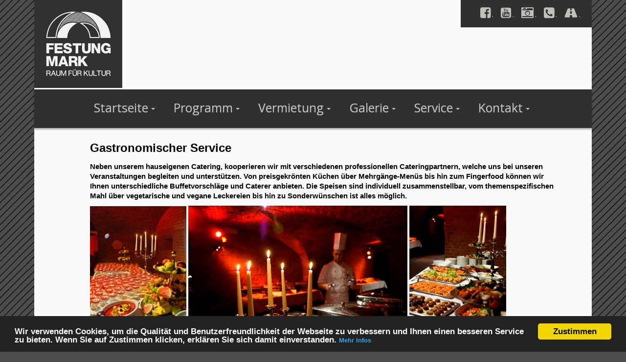

--- FILE ---
content_type: text/html; charset=utf-8
request_url: https://festungmark.com/109/vermietung/essen-trinken
body_size: 15080
content:
<!DOCTYPE html>
<html lang="de">

<head>
	

<!-- start file:/opt/ws-xoops//modules/system/templates/theme_helpers.title.html -->
<title>FestungMark - Raum für Kultur - Magdeburg</title>
<!-- end file:/opt/ws-xoops//modules/system/templates/theme_helpers.title.html -->

<meta name="keywords" content="Festung Mark, FestungMark, Festung Magdeburg, Party Magdeburg, Veranstaltung, Kaserne Mark, Bankett Magdeburg, hochzeit magdeburg, irish folk festival, Impro Revival, Festungstage, magdeburg location" />
<meta name="description" content="Die Festung Mark ist ein modernes Veranstaltungszentrum, mit lebendiger Geschichte, ein Raum fï¿½r Kultur, ein serviceorientiertes Haus, im Herzen von Magdeburg." />
<meta http-equiv="content-type" content="text/html; charset=UTF-8" />
<meta name="robots" content="index,follow" />
<meta name="rating" content="general" />
<meta name="author" content="FestungMark Magdeburg" />
<meta name="copyright" content="FestungMark" />
<meta name="generator" content="Worldsoft CMS" />
<meta name="viewport" content="width=device-width, initial-scale=1">
<meta name="content-language" content="de" />


<!-- indexing: off -->
<!-- start file:/opt/ws-xoops//modules/system/templates/theme_helpers.after_meta.html -->




<!-- start dns-prefetching -->
<link rel="dns-prefetch" href="//static.worldsoft-cms.info">
<link rel="dns-prefetch" href="//images.worldsoft-cms.info">
<link rel="dns-prefetch" href="//log.worldsoft-cms.info">
<link rel="dns-prefetch" href="//logs.worldsoft-cms.info">
<link rel="dns-prefetch" href="//cms-logger.worldsoft-cms.info">
<!-- end dns-prefetching -->

	<link rel='shortcut icon' type='image/x-icon' href='/favicon.ico' />



<!-- Custom headers that should be load in the top  -->

<link rel='canonical' href='https://festungmark.com/content/109/77/vermietung/essen-trinken'  />
<meta name="viewport" content="width=device-width, initial-scale=1">


<!-- Javascript files that should be loaded before the core -->


<script type='text/javascript' src='/js/jquery/jquery-1.12.4.min.js?ts=1764930619'></script>
<script type='text/javascript' src='/js/jquery/fixes/jquery-fixes-1.x.min.js?ts=1764930619'></script>


<!-- CSS  files that should be loaded before the core -->

<link rel='stylesheet' type='text/css' media='screen' href='//static.worldsoft-cms.info/js/jquery/ui/1.12.1/jquery-ui.css?ts=1764930619' />
<link rel='stylesheet' type='text/css' media='screen' href='//static.worldsoft-cms.info/js/jquery/ui/1.12.1/jquery-ui.theme.css?ts=1764930619' />
<link rel='stylesheet' type='text/css' media='screen' href='/css/cms.css?ts=1764930619' />
<link rel='stylesheet' type='text/css' media='screen' href='//static.worldsoft-cms.info/js/jquery/plugins/lightbox/jquery.lightbox-0.5.css?ts=1764930619' />
<link rel='stylesheet' type='text/css' media='screen' href='//static.worldsoft-cms.info/js/jquery/misc/greybox/greybox.css?ts=1764930619' />
<link rel='stylesheet' type='text/css' media='screen' href='//static.worldsoft-cms.info/js/jquery/plugins/fancybox/2.1.5/source/jquery.fancybox.css?ts=1764930619' />
<link rel='stylesheet' type='text/css' media='screen' href='/css/twitterbs/bootstrap-menu.css?ts=1764930619' />
<link rel='stylesheet' type='text/css' media='screen' href='/css/twitterbs/3.2.0/css/bootstrap.min.css?ts=1764930619' />
<link rel='stylesheet' type='text/css' media='screen' href='/css/twitterbs/3.2.0/css/bootstrap.ws.overrides.css?ts=1764930619' />
<link rel='stylesheet' type='text/css' media='screen' href='/css/twitterbs/gutters.css?ts=1764930619' />
<link rel='stylesheet' type='text/css' media='screen' href='/css/connector.css?ts=1764930619' />
<link rel='stylesheet' type='text/css' media='screen' href='//fonts.worldsoft.ch/css?family=Roboto%3A100%7CRoboto%3A100italic%7CRoboto%3A300%7CRoboto%3A300italic%7CRoboto%3A500%7CRoboto%3A500italic%7CRoboto%3A700%7CRoboto%3A700italic%7CRoboto%3A900%7CRoboto%3A900italic%7CRoboto%3Aitalic%7CRoboto%3Aregular%7C&ts=1764930619' />
<link rel='stylesheet' type='text/css' media='screen' href='/css/FontAwesome/4.7.0/css/font-awesome.min.css?ts=1764930619' />



<!-- end file:/opt/ws-xoops//modules/system/templates/theme_helpers.after_meta.html -->
<!-- indexing: on -->

<!-- start-site-css -->
<link rel='stylesheet' type='text/css' href='/Styles/festungmark-100.css' />
<!-- end-site-css -->




<!-- RMV: added module header -->
<style>
.entry_css_DELETED {
display: none;
@import url('https://fonts.worldsoft.ch/css?family=Roboto&display=swap');
</style>
<script type="text/javascript">
//--></script>
<script type='text/javascript'>
window._domain='festungmark.com';
window._domain_id='77668';
// Setup _lang_def
window._lang_def='de_DE';
window.location_id='109';
window.uploader_url='http://webuploader.worldsoft-cms.info/index.php';
window.newCookieConsent=0;
</script>


 <!-- Including //static.worldsoft-cms.info/js/jquery/plugins/cookie.js  -->

 <!--googleoff: all--> <script type='text/javascript' src='//static.worldsoft-cms.info/js/jquery/plugins/cookie.js'></script><!--googleon: all-->
<!--[if IE]><script src="//static.worldsoft-cms.info/js/jquery/plugins/bt/0.9.5-rc1/other_libs/excanvas_r3/excanvas.compiled.js"></script> <![endif]-->


 <!-- Including /js/worldsoft/URLPathInfo.js  -->

 <!--googleoff: all--> <script type='text/javascript' src='/js/worldsoft/URLPathInfo.js?ts=1764930619'></script><!--googleon: all-->


 <!-- Including /include/xoops.js  -->

 <!--googleoff: all--> <script type='text/javascript' src='/include/xoops.js?ts=1764930619'></script><!--googleon: all-->


 <!-- Including /bootstrap.js  -->

 <!--googleoff: all--> <script type='text/javascript' src='/bootstrap.js?ts=1764930619'></script><!--googleon: all-->


 <!-- Including /class/dhtml/overlib/overlib.js  -->

 <!--googleoff: all--> <script type='text/javascript' src='/class/dhtml/overlib/overlib.js?ts=1764930619'></script><!--googleon: all-->

		<script type="text/javascript">

var onLoadScripts=new Array();
var onLoadFunctions=new Array();
onLoadScripts.push("/include/locale.js.php?lang=de");
onLoadScripts.push("/include/user.js.php?lang=de");
onLoadScripts.push("//static.worldsoft-cms.info/xoops/include/ajaxLogin.js");
onLoadScripts.push("//static.worldsoft-cms.info/xoops/include/ajaxInvite.js");
onLoadScripts.push("//static.worldsoft-cms.info/xoops/include/ajaxPortalRecommend.js");


var MenuSounds = new Object();
function loadOnLoadScripts(){
	for (var i=0; i<onLoadScripts.length;i++) {
		loadScript(onLoadScripts[i]);
}
if (self.doStartup) {
	doStartup();
}
/* Do other onload handlers */
doOnLoadFunctions();
if (window.istats_url) {
	loadScript(window.istats_url);
}
if (window.ws_stats_url) {
	loadScript(window.ws_stats_url);
}
if (window.af_url) {
	if (location.search.indexOf("af_id")!=-1) {
		loadScript(window.af_url);
}
}
}
window.printLayout='wsContainerPrint';
window.ws_stats_url = "//logs.worldsoft-cms.info/log?domain=festungmark.com";
window.ws_stats_url += "&sw=" + screen.width;
window.ws_stats_url += "&sc=" + screen.colorDepth;
window.ws_stats_url += "&refer=" + escape(document.referrer);
window.ws_stats_url += "&page_counter=" + escape(location.href);
window.ws_stats_url += "&cookie=" + escape(document.cookie);


	window.af_url="/af.php?qs="+escape(location.search);


	if(window.addEventListener){
		window.addEventListener('load', loadOnLoadScripts, false);
} else {
	if(window.attachEvent) {
		window.attachEvent('onload', loadOnLoadScripts);
}
}

</script>
<!-- indexing: off -->
<!-- start file:/opt/ws-xoops//modules/system/templates/theme_helpers.before_end_head.html -->

<!-- Javascript files that should be loaded after the core -->


<script type='text/javascript' src='//static.worldsoft-cms.info/js/jquery/ui/1.12.1/jquery-ui.min.js?ts=1764930619'  ></script>
<script type='text/javascript' src='//static.worldsoft-cms.info/js/jquery/plugins/lightbox/jquery.lightbox-0.5.min.js?ts=1764930619'  ></script>
<script type='text/javascript' src='/include/plugins/lightbox.img.wrapper.js?ts=1764930619'  ></script>
<script type='text/javascript' src='//static.worldsoft-cms.info/js/jquery/misc/greybox/greybox.js?ts=1764930619'  ></script>
<script type='text/javascript' src='//static.worldsoft-cms.info/js/jquery/plugins/fancybox/2.1.5/source/jquery.fancybox.pack.js?ts=1764930619'  ></script>
<script type='text/javascript' src='/include/plugins/fancybox.img.wrapper.js?ts=1764930619'  ></script>
<script type='text/javascript' src='/include/youtubewmode.js?ts=1764930619'  ></script>
<script type='text/javascript' src='/css/twitterbs/3.2.0/js/bootstrap.min.js?ts=1764930619'  ></script>
<script type='text/javascript' src='/js/twitterbs/responsive.menubuilder.js?ts=1764930619'  ></script>
<script type='text/javascript' src='//cdnjs.cloudflare.com/ajax/libs/cookieconsent2/1.0.9/cookieconsent.min.js?ts=1764930619'  ></script>
<script type='text/javascript' src='/modules/wsGadgets/gadgets/megaMenu/assets/js/waypoints.min.js?ts=1764930619'  ></script>
<script type='text/javascript' src='/modules/wsGadgets/gadgets/megaMenu/assets/js/waypoints-sticky-custom.js?ts=1764930619'  ></script>
<script type='text/javascript' src='/modules/wsGadgets/gadgets/megaMenu/assets/js/script.js?ts=1764930619'  ></script>
<script type='text/javascript' src='/class/jquery/wsvalidate/jquery-validate/jquery.validate.js?ts=1764930619'  ></script>
<script type='text/javascript' src='//static.worldsoft-cms.info/js/jquery/plugins/jquery-validate/localization/messages_de.js?ts=1764930619' charset="UTF-8" ></script>
<script type='text/javascript' src='/include/validator.js?ts=1764930619'  ></script>
<script type='text/javascript' src='/class/jquery/wsvalidate/wsvalidate.js?ts=1764930619'  ></script>


<!-- CSS  files that should be loaded after the core -->

<link rel='stylesheet' type='text/css' media='screen' href='/modules/wsGadgets/gadgets/megaMenu/assets/css/build.css?ts=1764930619' />
<link rel='stylesheet' type='text/css' media='screen' href='/modules/wsGadgets/gadgets/megaMenu/assets/css/style.css?ts=1764930619' />
<link rel='stylesheet' type='text/css' media='screen' href='/modules/wsGadgets/gadgets/megaMenu/assets/css/default.css?ts=1764930619' />
<link rel='stylesheet' type='text/css' media='screen' href='/modules/wsGadgets/gadgets/megaMenu/assets/css/responsive.css?ts=1764930619' />
<link rel='stylesheet' type='text/css' media='screen' href='/modules/wsGadgets/gadgets/megaMenu/assets/css/no-thing.css?ts=1764930619' />
<link rel='stylesheet' type='text/css' media='screen' href='/class/jquery/wsvalidate/wsvalidate.css?ts=1764930619' />



<!-- Custom headers that should be load just before the body   -->

<script type="text/javascript">jQuery(document).ready(function(){jQuery("a.lightbox").lightBox();});</script>
<style type="text/css">#jquery-lightbox {z-index: 1769747159 !important;} </style>
<script type="text/javascript">jQuery(document).ready(function(){ if(jQuery.fn.fancybox) { jQuery("a.fancybox").fancybox({beforeLoad : function() {
			   	_title = $(this.element).find("img").attr("alt");
				if (_title) {
					this.title = _title;
				}
                }});}});</script>
<style>.fancybox-title-float-wrap .child {border: 2px solid white }</style>

<!-- indexing: off -->
<script type='text/javascript'>var menuResponsiveItems = [["Startseite","\/68\/startseite","","","","",0,"0"],["|Allgemeine Informationen","\/193\/startseite\/allgemeine-informationen","","","","",1,"0"],["|Historie","\/194\/startseite\/historie","","","","",1,"0"],["|\u00d6ffnungszeiten","\/195\/startseite\/oeffnungszeiten","","","","",1,"0"],["|Betriebsmodell","\/196\/startseite\/betriebsmodell","","","","",1,"0"],["|Betriebsgesellschaft mbH","\/279\/startseite\/betriebsgesellschaft-mbh","","","","",1,"0"],["|KulturSzeneMagdeburg e.V.","\/197\/startseite\/kulturszenemagdeburg-e-v","","","","",1,"0"],["|KulturStiftung FestungMark","\/198\/startseite\/kulturstiftung-festungmark","","","","",1,"0"],["|Willkommen-md","\/799\/startseite\/willkommen-md","","","","",1,"0"],["|eRechnung","\/860\/startseite\/erechnung","","","","",1,"0"],["Programm","\/53\/programm","","","","",0,"0"],["|Alle Veranstaltungen","\/460\/programm\/alle-veranstaltungen","","","","",1,"0"],["|Konzert","\/324\/programm\/konzert","","","","",1,"0"],["|Party","\/235\/programm\/party","","","","",1,"0"],["|Schauspiel \/ Theater","\/325\/programm\/schauspiel-theater","","","","",1,"0"],["|Kabarett \/ Comedy","\/326\/programm\/kabarett-comedy","","","","",1,"0"],["|Literatur \/ Vortrag","\/327\/programm\/literatur-vortrag","","","","",1,"0"],["|Markt \/ Messe","\/328\/programm\/markt-messe","","","","",1,"0"],["|Spezial","\/556\/programm\/spezial","","","","",1,"0"],["|Tickets","\/329\/programm\/tickets","","","","",1,"0"],["Vermietung","\/59\/vermietung","","","","",0,"0"],["|Raum\u00fcberblick","\/93\/vermietung\/raumueberblick","","","","",1,"0"],["|Rabatte","\/753\/vermietung\/rabatte","","","","",1,"0"],["|Referenzen","\/79\/vermietung\/referenzen","","","","",1,"0"],["|Essen & Trinken","\/109\/vermietung\/essen-trinken","","","","",1,"0"],["Galerie","\/56\/galerie","","","","",0,"0"],["|Innenansichten","\/156\/galerie\/innenansichten","","","","",1,"0"],["|Au\u00dfenansichten","\/157\/galerie\/aussenansichten","","","","",1,"0"],["|Fotos von Veranstaltungen","\/158\/galerie\/fotos-von-veranstaltungen","","","","",1,"0"],["|historische Ansichten","http:\/\/festungmark.com\/modules\/myalbum\/viewcat.php?location_id=158&layout=&imgcat_id=157","","","","_top",1,"0"],["|Videogalerie","\/160\/galerie\/videogalerie","","","","",1,"0"],["|360 \u00b0 Aufnahmen","\/161\/galerie\/360-0-aufnahmen","","","","",1,"0"],["Service","\/151\/service","","","","",0,"0"],["|Tickets","\/173\/service\/tickets","","","","",1,"0"],["|Newsletter","\/178\/service\/newsletter","","","","",1,"0"],["|Links","\/181\/service\/links","","","","",1,"0"],["Kontakt","\/49\/kontakt","","","","",0,"0"],["|\u00d6ffnungszeiten","\/188\/kontakt\/oeffnungszeiten","","","","",1,"0"],["|Adresse","\/186\/kontakt\/adresse","","","","",1,"0"],["|Anfahrt","\/318\/kontakt\/anfahrt","","","","",1,"0"],["|Ansprechpartner","\/187\/kontakt\/ansprechpartner","","","","",1,"0"],["|Jobs","\/190\/kontakt\/jobs","","","","",1,"0"],["|Impressum","\/48\/kontakt\/impressum","","","","",1,"0"],["|Datenschutz","\/732\/kontakt\/datenschutz","","","","",1,"0"]];</script>
<!-- indexing: on -->

<!-- Begin Cookie Consent plugin by Silktide - http://silktide.com/cookieconsent -->
<script type="text/javascript">
    window.cookieconsent_options = {
		"message": "Wir verwenden Cookies, um die Qualität und Benutzerfreundlichkeit der Webseite zu verbessern und Ihnen einen besseren Service zu bieten. Wenn Sie auf Zustimmen klicken, erklären Sie sich damit einverstanden.",
		"dismiss": "Zustimmen",
		"learnMore": "Mehr Infos",
		"link": "https://festungmark.com/732/kontakt/datenschutz",
		"theme":"dark-bottom",
    "markup": [
      '<div class="cc_banner-wrapper {{containerClasses}}">',
      '<div class="cc_banner cc_container cc_container--open">',
      '<a href="#null" data-cc-event="click:dismiss" target="_blank" class="cc_btn cc_btn_accept_all">{{options.dismiss}}</a>',
      '<p class="cc_message">{{options.message}} <a data-cc-if="options.link" target="{{ options.target }}" class="cc_more_info" href="{{options.link || "#null"}}">{{options.learnMore}}</a></p>',      
      '</div>',
      '</div>'
    ]       
		};
</script>

<!-- End Cookie Consent plugin -->
<script type="text/javascript" src="/modules/wsGadgets/gadgets/megaMenu/assets/js/device.js"></script>
<link rel="stylesheet" id="noo-top-menu-font13-css" href="//fonts.worldsoft.ch/css?family=Open%20Sans%3A300%2C300italic%2Cregular%2Citalic%2C600%2C600italic%2C700%2C700italic%2C800%2C800italic%26subset%3Dcyrillic-ext%252Cvietnamese%252Cgreek-ext%252Ccyrillic%252Cdevanagari%252Clatin%252Cgreek%252Clatin-ext;ver=3.9.2" type="text/css" media="all">

<link rel="stylesheet" id="noo-sub-menu-font13-css" href="//fonts.worldsoft.ch/css?family=Open%20Sans%3A300%2C300italic%2Cregular%2Citalic%2C600%2C600italic%2C700%2C700italic%2C800%2C800italic%26subset%3Dcyrillic-ext%252Cvietnamese%252Cgreek-ext%252Ccyrillic%252Cdevanagari%252Clatin%252Cgreek%252Clatin-ext;ver=3.9.2" type="text/css" media="all">

<link rel="stylesheet" id="custom_content-font13-css" href="//fonts.worldsoft.ch/css?family=Open%20Sans%3A300%2C300italic%2Cregular%2Citalic%2C600%2C600italic%2C700%2C700italic%2C800%2C800italic%26subset%3Dcyrillic-ext%252Cvietnamese%252Cgreek-ext%252Ccyrillic%252Cdevanagari%252Clatin%252Cgreek%252Clatin-ext;ver=3.9.2" type="text/css" media="all">

<link rel="stylesheet" id="custom_content-link-font13-css" href="//fonts.worldsoft.ch/css?family=Open%20Sans%3A300%2C300italic%2Cregular%2Citalic%2C600%2C600italic%2C700%2C700italic%2C800%2C800italic%26subset%3Dcyrillic-ext%252Cvietnamese%252Cgreek-ext%252Ccyrillic%252Cdevanagari%252Clatin%252Cgreek%252Clatin-ext;ver=3.9.2" type="text/css" media="all">

<style type='text/css' class='noo-menu-custom-css' id='noo-menu-custom-css-13'>

.noonav.noo_menu_13 .noo-megamenu.animate .mega > .mega-dropdown-menu{transition-duration:400ms;-moz-transition-duration:400ms;-webkit-transition-duration:400ms;transition-delay:0ms;-moz-transition-delay:0ms;-webkit-transition-delay:0ms;}.noonav.noo_menu_13 .noo-megamenu {border-top-left-radius:0px;-moz-border-top-left-radius:0px;-o-border-top-left-radius:0px;border-top-right-radius:0px;-moz-border-top-right-radius:0px;-o-border-top-right-radius:0px;border-bottom-right-radius:0px;-moz-border-bottom-right-radius:0px;-o-border-bottom-right-radius:0px;border-bottom-left-radius:0px;-moz-border-bottom-left-radius:0px;-o-border-bottom-left-radius:0px;padding-right:6px;padding-left:6px;margin-right:0px;margin-left:0px;}.noonav.noo_menu_13  button.button-bar {}.noonav.noo_menu_13  button.button-bar:hover {}.noonav.noo_menu_13.noosticky > div{width:90%;}.noonav.noo_menu_13 .noo-megamenu.horizontal {height:33px;line-height:33px;}.noonav.noo_menu_13.noo-nav-mb1{box-shadow: 0px 3px 3px 0px rgba(0,0,0,0.30);		-webkit-box-shadow: 0px 3px 3px 0px rgba(0,0,0,0.30);		-moz-box-shadow: 0px 3px 3px 0px rgba(0,0,0,0.30);}#mmenu-13 , .noonav.noo_menu_13 {background-color:rgba(48,48,48,1.00);border-top-left-radius:0px;-moz-border-top-left-radius:0px;-o-border-top-left-radius:0px;border-top-right-radius:0px;-moz-border-top-right-radius:0px;-o-border-top-right-radius:0px;border-bottom-right-radius:0px;-moz-border-bottom-right-radius:0px;-o-border-bottom-right-radius:0px;border-bottom-left-radius:0px;-moz-border-bottom-left-radius:0px;-o-border-bottom-left-radius:0px;}.noonav.noo_menu_13 .noo-menu-logo{height:33px;line-height:37px;}.noonav.noo_menu_13 .noo-menu-search,.noonav.noo_menu_13  .noo-menu-cart{height:33px;line-height:37px;color: #c0c0ba;}.noonav.noo_menu_13  .noo-menu-search i{}.noonav.noo_menu_13 .noo-menu-cart a{color: #c0c0ba;}#noo_menu_13  ul.cd-primary-nav li > a,.noonav.noo_menu_13 .noo-nav > li > a,#mmenu-13  .mm-listview li > a {height:33px;line-height:37px;font-weight: normal;font-family: Open Sans;font-style: normal;font-size: 14px;color: #c0c0ba;text-transform: inherit!important;text-shadow: 0px 0px 0px ;box-shadow: 0px 0px 0px 0px ;				-webkit-box-shadow: 0px 0px 0px 0px ;				-moz-box-shadow: 0px 0px 0px 0px ;padding-right:6px;padding-left:6px;margin-top:0px;margin-right:0px;margin-left:0px;border-top-left-radius:0px;-moz-border-top-left-radius:0px;-o-border-top-left-radius:0px;border-top-right-radius:0px;-moz-border-top-right-radius:0px;-o-border-top-right-radius:0px;border-bottom-right-radius:0px;-moz-border-bottom-right-radius:0px;-o-border-bottom-right-radius:0px;border-bottom-left-radius:0px;-moz-border-bottom-left-radius:0px;-o-border-bottom-left-radius:0px;}.noonav.noo_menu_13 .noo-nav > li > a .noo-icon{color: #c0c0ba;font-size: 25px;}.noonav.noo_menu_13 .noo-nav > li > a .custom-mega-icon{width: 25px;}.noonav.noo_menu_13  .navbar-brand{color: #c0c0ba;}.noonav.noo_menu_13 .noo-megamenu .caret{border-top-color: #c0c0ba;}#noo_menu_13  ul.cd-primary-nav li.open > a, #noo_menu_13  ul.cd-primary-nav li:hover > a, .noonav.noo_menu_13 .noo-nav > li:hover > a,.noonav.noo_menu_13 .noo-nav > li.open > a,.noonav.noo_menu_13 .noo-nav > .current-menu-item > a,.noonav.noo_menu_13  .noo-nav > .current-menu-ancestor > a,.noonav.noo_menu_13  .noo-nav > .current_page_item > a,.noonav.noo_menu_13  .noo-nav > .current_page_ancestor > a, #mmenu-13  .mm-listview li:hover a, #mmenu-13 .mega-nav li.open a, #mmenu-13  .mm-listview li:hover a, #mmenu-13 .mega-nav li.open a {color: #ffffff;background-color:rgba(42,42,42,0.80);text-shadow: 0px 0px 0px ;}.noonav.noo_menu_13 .noo-nav > li:hover > a .noo-icon,.noonav.noo_menu_13 .noo-nav > li.open > a .noo-icon,.noonav.noo_menu_13 .noo-nav > .current-menu-item > a .noo-icon,.noonav.noo_menu_13  .noo-nav > .current-menu-ancestor > a .noo-icon,.noonav.noo_menu_13  .noo-nav > .current_page_item > a .noo-icon,.noonav.noo_menu_13  .noo-nav > .current_page_ancestor > a .noo-icon{color: #ffffff;}.noonav.noo_menu_13 .noo-nav li.dropdown.open .caret,.noonav.noo_menu_13  .noo-nav li.dropdown.open.active .caret,.noonav.noo_menu_13  .noo-nav li.dropdown.open a:hover .caret,.noonav.noo_menu_13 .noo-nav .dropdown-toggle:hover .caret,.noonav.noo_menu_13 .noo-nav > li:hover > a > .caret,.noonav.noo_menu_13 .noo-nav > .current-menu-item > a > .caret,.noonav.noo_menu_13  .noo-nav > .current-menu-ancestor > a > .caret,.noonav.noo_menu_13  .noo-nav > .current_page_item > a > .caret,.noonav.noo_menu_13  .noo-nav > .current_page_ancestor > a > .caret{border-top-color: #ffffff;border-bottom-color: #ffffff;}@media (max-width: 767px) {.noonav.noo_menu_13  .noo-nav > li.mega > a:after{border-color:#c0c0ba rgba(0, 0, 0, 0)} .noonav.noo_menu_13  .noo-nav > li.mega:hover > a:after,.noonav.noo_menu_13  .noo-nav > li.mega.open > a:after,.noonav.noo_menu_13  .noo-nav > li.mega.current-menu-item > a:after,.noonav.noo_menu_13  .noo-nav > li.mega.current_page_item > a:after,.noonav.noo_menu_13  .noo-nav > li.mega.current_page_ancestor > a:after{border-color:#ffffff rgba(0, 0, 0, 0)}}#mmenu-13  .noo-nav li.selected_top > a, #noo_menu_13  ul.cd-primary-nav li.selected_top > a, #noo_menu_13  ul.cd-primary-nav li > a:active, .noonav.noo_menu_13 .noo-nav > li > a:active, .noonav.noo_menu_13 .noo-nav > li.selected_top > a{text-shadow: 0px 0px 0px ;}.noonav.noo_menu_13 .noo-nav > li > a:active .noo-icon, .noonav.noo_menu_13 .noo-nav > li.selected_top > a .noo-icon{color: #c0c0ba;}.noonav.noo_menu_13  .noo-nav li.dropdown > a:active .caret, .noonav.noo_menu_13  .noo-nav li.dropdown.selected_top > a .caret{}@media (max-width: 767px) {.noonav.noo_menu_13  .noo-nav > li.mega:active > a:after, .noonav.noo_menu_13  .noo-nav > li.mega.selected_top > a:after{border-color: rgba(0, 0, 0, 0)}}.noonav.noo_menu_13 .noo-megamenu .dropdown-menu li a{height: 40px;line-height: 40px;}.noonav.noo_menu_13  .noo-megamenu .dropdown-submenu > .dropdown-menu {}.noonav.noo_menu_13 .noo-megamenu .dropdown-menu .mega-nav > li > a,#mmenu-13 .mm-panels .dropdown-menu .mega-nav > li > a{border-top-left-radius:0px;-moz-border-top-left-radius:0px;-o-border-top-left-radius:0px;border-top-right-radius:0px;-moz-border-top-right-radius:0px;-o-border-top-right-radius:0px;border-bottom-right-radius:0px;-moz-border-bottom-right-radius:0px;-o-border-bottom-right-radius:0px;border-bottom-left-radius:0px;-moz-border-bottom-left-radius:0px;-o-border-bottom-left-radius:0px;}.noonav.noo_menu_13 .noo-megamenu .dropdown-menu,.noonav.noo_menu_13 .noo-megamenu .dropdown-submenu > .dropdown-menu,#mmenu-13 .mm-panels .dropdown-menu,#mmenu-13 .mm-panels .dropdown-submenu > .dropdown-menu, tests{border-top-left-radius:0px;-moz-border-top-left-radius:0px;-o-border-top-left-radius:0px;border-top-right-radius:0px;-moz-border-top-right-radius:0px;-o-border-top-right-radius:0px;border-bottom-right-radius:0px;-moz-border-bottom-right-radius:0px;-o-border-bottom-right-radius:0px;border-bottom-left-radius:0px;-moz-border-bottom-left-radius:0px;-o-border-bottom-left-radius:0px;background-color:rgba(42,42,42,0.98);border-top:0px solid ;box-shadow: 0px 3px 5px 0px rgba(0,0,0,0.21);			-webkit-box-shadow: 0px 3px 5px 0px rgba(0,0,0,0.21);			-moz-box-shadow: 0px 3px 5px 0px rgba(0,0,0,0.21);padding: 0px 0px 20px 0px;}.noonav.noo_menu_13 .noo-megamenu .dropdown-menu .mega-nav > li > a,#mmenu-13 .mm-panels .dropdown-menu .mega-nav > li > a{font-weight: normal;font-family: Open Sans;font-style: normal;font-size: 14px;color: #b7b7b7;text-transform: inherit!important;text-shadow: 0px 0px 0px ;padding: 0px 20px 0px 20px;border-bottom:0px solid ;}.noonav.noo_menu_13 .noo-megamenu .dropdown-menu .mega-nav > li > a .noo-icon{color: #0088cc;font-size: 14px;}.noonav.noo_menu_13 .noo-megamenu .dropdown-menu .mega-nav > li > a .custom-mega-icon{width: 14px;}.noonav.noo_menu_13 .noo-megamenu .dropdown-menu .mega-nav > li.noo-level-1:active > a:not(.mega-group-title), .noonav.noo_menu_13 .noo-megamenu .dropdown-menu .mega-nav > li.noo-level-1.selected_sub > a:not(.mega-group-title) {text-shadow: 0px 0px 0px ;}.noonav.noo_menu_13 .noo-megamenu .dropdown-menu .mega-nav > li:hover > a:not(.mega-group-title){color: #ffffff;background-image:inherit;background-color:rgba(82,82,82,0.84);text-shadow: 0px 0px 0px ;}.noonav.noo_menu_13 .noo-megamenu .dropdown-menu .mega-nav > li:hover > a .noo-icon{color: #0088cc;}@media (max-width: 767px) {.noonav.noo_menu_13 .noo-megamenu .dropdown-menu .mega-nav > li > a:after{border-color:#b7b7b7 rgba(0, 0, 0, 0)} .noonav.noo_menu_13  .noo-megamenu .dropdown-submenu > a:after,.noonav.noo_menu_13  .noo-megamenu .mega-group > a:after{border-color:#ffffff rgba(0, 0, 0, 0)}}.noonav.noo_menu_13 .noo-megamenu .dropdown-menu .mega-nav > li:active > a:not(.mega-group-title), .noonav.noo_menu_13 .noo-megamenu .dropdown-menu .mega-nav > li.selected_sub > a:not(.mega-group-title){text-shadow: 0px 0px 0px ;}.noonav.noo_menu_13 .noo-megamenu .dropdown-menu .mega-nav > li:active > a .noo-icon, .noonav.noo_menu_13 .noo-megamenu .dropdown-menu .mega-nav > li.selected_sub > a .noo-icon{color: #0088cc;}.noonav.noo_menu_13 .noo-megamenu .dropdown-menu li.noo-level-thirdplus a{}.noonav.noo_menu_13 .noo-megamenu .dropdown-submenu.noo-level-thirdplus > .dropdown-menu{}.noonav.noo_menu_13 .noo-megamenu .dropdown-menu .mega-nav > li.noo-level-thirdplus > a{text-transform: inherit!important;}.noonav.noo_menu_13 .noo-megamenu .dropdown-menu .mega-nav > li.noo-level-thirdplus > a .noo-icon{}.noonav.noo_menu_13 .noo-megamenu .dropdown-menu .mega-nav > li.noo-level-thirdplus > a .custom-mega-icon{}.noonav.noo_menu_13 .noo-megamenu .dropdown-menu .mega-nav > li.noo-level-thirdplus:hover > a:not(.mega-group-title){background-image:inherit;}.noonav.noo_menu_13 .noo-megamenu .dropdown-menu .mega-nav > li.noo-level-thirdplus:hover > a .noo-icon{}@media (max-width: 767px) {.noonav.noo_menu_13 .noo-megamenu .dropdown-menu .mega-nav > li.noo-level-thirdplus > a:after{border-color: rgba(0, 0, 0, 0)} .noonav.noo_menu_13  .noo-megamenu .dropdown-submenu > a:after,.noonav.noo_menu_13  .noo-megamenu .mega-group > a:after{border-color:#ffffff rgba(0, 0, 0, 0)}}.noonav.noo_menu_13 .noo-megamenu .dropdown-menu .mega-nav > li.noo-level-thirdplus:active > a:not(.mega-group-title), .noonav.noo_menu_13 .noo-megamenu .dropdown-menu .mega-nav > li.selected_sub.noo-level-thirdplus > a:not(.mega-group-title){}.noonav.noo_menu_13 .noo-megamenu .dropdown-menu .mega-nav > li.noo-level-thirdplus:active > a .noo-icon, .noonav.noo_menu_13 .noo-megamenu .dropdown-menu .mega-nav > li.selected_sub.noo-level-thirdplus > a .noo-icon{}.noonav.noo_menu_13  .widget-title-template p, .noonav.noo_menu_13  .widget-title-template span{font-weight: normal;font-family: Open Sans!important;font-style: normal!important;font-size: 14px!important;color: #000000;}.noonav.noo_menu_13  .widget-title-template {font-weight: normal;font-family: Open Sans!important;font-style: normal!important;font-size: 14px!important;color: #000000;}.noonav.noo_menu_13  .widget-title-template span,.noonav.noo_menu_13  .widget-title-template p {background-color: transparent !important;}.noonav.noo_menu_13  .widget-title-template{}.noonav.noo_menu_13  .widget-title-template a{display: inline;text-decoration: none;text-align: left;text-transform: none;font-weight: normal;font-family: Open Sans!important;font-style: normal!important;font-size: 14px!important;color: #000000!important;width: 200px;max-width: 300px;line-height: 14px;letter-spacing: 0px;}.noonav.noo_menu_13  .widget-title-template a:hover{text-decoration: none;text-transform: none;font-weight: normal;color: #000000!important;}.noonav.noo_menu_13  .widget-title-template a:visited{text-decoration: none;text-transform: none;font-weight: normal;color: #000000!important;}.noonav.noo_menu_13  a.navbar-brand, .mm-listview li a{color: #000000!important;}.noonav.noo_menu_13  button.button-bar{}.noonav.noo_menu_13  button.button-bar span.icon-bar{background-color:#f5f5f5!important;}.noonav.noo_menu_13  button.button-bar:hover{}.noonav.noo_menu_13  .widget-title-template a:active{text-decoration: none;text-transform: none;font-weight: normal;color: #000000!important;}.noonav.noo_menu_13 .noo-megamenu .withBr{padding-top:11.785714285714286px}.noonav.noo_menu_13.to-mobile .noo-nav > li > a {padding-top:0px!important;padding-bottom:0px!important;padding-right:0px!important;padding-left:0px!important;height:30px!important;line-height:30px!important;}.noonav.noo_menu_13.to-mobile .noo-megamenu,.noonav.noo_menu_13.to-mobile .noo-megamenu .noo-nav-child {text-align: left;}

</style>
<style type='text/css' media='print'>div.noo-megamenu{ display: none; }</style>



<link rel="stylesheet" id="noo-top-menu-font14-css" href="//fonts.worldsoft.ch/css?family=Open%20Sans%3A300%2C300italic%2Cregular%2Citalic%2C600%2C600italic%2C700%2C700italic%2C800%2C800italic%26subset%3Dcyrillic-ext%252Cvietnamese%252Cgreek-ext%252Ccyrillic%252Cdevanagari%252Clatin%252Cgreek%252Clatin-ext;ver=3.9.2" type="text/css" media="all">

<link rel="stylesheet" id="noo-sub-menu-font14-css" href="//fonts.worldsoft.ch/css?family=Open%20Sans%3A300%2C300italic%2Cregular%2Citalic%2C600%2C600italic%2C700%2C700italic%2C800%2C800italic%26subset%3Dcyrillic-ext%252Cvietnamese%252Cgreek-ext%252Ccyrillic%252Cdevanagari%252Clatin%252Cgreek%252Clatin-ext;ver=3.9.2" type="text/css" media="all">

<link rel="stylesheet" id="custom_content-font14-css" href="//fonts.worldsoft.ch/css?family=Open%20Sans%3A300%2C300italic%2Cregular%2Citalic%2C600%2C600italic%2C700%2C700italic%2C800%2C800italic%26subset%3Dcyrillic-ext%252Cvietnamese%252Cgreek-ext%252Ccyrillic%252Cdevanagari%252Clatin%252Cgreek%252Clatin-ext;ver=3.9.2" type="text/css" media="all">

<link rel="stylesheet" id="custom_content-link-font14-css" href="//fonts.worldsoft.ch/css?family=Open%20Sans%3A300%2C300italic%2Cregular%2Citalic%2C600%2C600italic%2C700%2C700italic%2C800%2C800italic%26subset%3Dcyrillic-ext%252Cvietnamese%252Cgreek-ext%252Ccyrillic%252Cdevanagari%252Clatin%252Cgreek%252Clatin-ext;ver=3.9.2" type="text/css" media="all">

<style type='text/css' class='noo-menu-custom-css' id='noo-menu-custom-css-14'>

.noonav.noo_menu_14 .noo-megamenu.animate .mega > .mega-dropdown-menu{transition-duration:400ms;-moz-transition-duration:400ms;-webkit-transition-duration:400ms;transition-delay:0ms;-moz-transition-delay:0ms;-webkit-transition-delay:0ms;}.noonav.noo_menu_14 .noo-megamenu {border-top-left-radius:0px;-moz-border-top-left-radius:0px;-o-border-top-left-radius:0px;border-top-right-radius:0px;-moz-border-top-right-radius:0px;-o-border-top-right-radius:0px;border-bottom-right-radius:0px;-moz-border-bottom-right-radius:0px;-o-border-bottom-right-radius:0px;border-bottom-left-radius:0px;-moz-border-bottom-left-radius:0px;-o-border-bottom-left-radius:0px;padding-right:2px;padding-left:2px;margin-right:0px;margin-left:0px;}.noonav.noo_menu_14  button.button-bar {}.noonav.noo_menu_14  button.button-bar:hover {}.noonav.noo_menu_14.noosticky > div{width:90%;}.noonav.noo_menu_14 .noo-megamenu.horizontal {height:79px;line-height:79px;}.noonav.noo_menu_14.noo-nav-mb1{box-shadow: 0px 3px 3px 0px rgba(0,0,0,0.30);		-webkit-box-shadow: 0px 3px 3px 0px rgba(0,0,0,0.30);		-moz-box-shadow: 0px 3px 3px 0px rgba(0,0,0,0.30);}#mmenu-14 , .noonav.noo_menu_14 {background-color:rgba(48,48,48,1.00);border-top-left-radius:0px;-moz-border-top-left-radius:0px;-o-border-top-left-radius:0px;border-top-right-radius:0px;-moz-border-top-right-radius:0px;-o-border-top-right-radius:0px;border-bottom-right-radius:0px;-moz-border-bottom-right-radius:0px;-o-border-bottom-right-radius:0px;border-bottom-left-radius:0px;-moz-border-bottom-left-radius:0px;-o-border-bottom-left-radius:0px;}.noonav.noo_menu_14 .noo-menu-logo{height:75px;line-height:75px;}.noonav.noo_menu_14 .noo-menu-search,.noonav.noo_menu_14  .noo-menu-cart{height:75px;line-height:75px;color: #c0c0ba;}.noonav.noo_menu_14  .noo-menu-search i{}.noonav.noo_menu_14 .noo-menu-cart a{color: #c0c0ba;}#noo_menu_14  ul.cd-primary-nav li > a,.noonav.noo_menu_14 .noo-nav > li > a,#mmenu-14  .mm-listview li > a {height:75px;line-height:75px;font-weight: normal;font-family: Open Sans;font-style: normal;font-size: 25px;color: #c0c0ba;text-transform: inherit!important;text-shadow: 0px 0px 0px ;box-shadow: 0px 0px 0px 0px ;				-webkit-box-shadow: 0px 0px 0px 0px ;				-moz-box-shadow: 0px 0px 0px 0px ;padding-right:16px;padding-left:16px;margin-top:0px;margin-right:0px;margin-left:0px;border-top-left-radius:0px;-moz-border-top-left-radius:0px;-o-border-top-left-radius:0px;border-top-right-radius:0px;-moz-border-top-right-radius:0px;-o-border-top-right-radius:0px;border-bottom-right-radius:0px;-moz-border-bottom-right-radius:0px;-o-border-bottom-right-radius:0px;border-bottom-left-radius:0px;-moz-border-bottom-left-radius:0px;-o-border-bottom-left-radius:0px;}.noonav.noo_menu_14 .noo-nav > li > a .noo-icon{color: #c0c0ba;font-size: 31px;}.noonav.noo_menu_14 .noo-nav > li > a .custom-mega-icon{width: 31px;}.noonav.noo_menu_14  .navbar-brand{color: #c0c0ba;}.noonav.noo_menu_14 .noo-megamenu .caret{border-top-color: #c0c0ba;}#noo_menu_14  ul.cd-primary-nav li.open > a, #noo_menu_14  ul.cd-primary-nav li:hover > a, .noonav.noo_menu_14 .noo-nav > li:hover > a,.noonav.noo_menu_14 .noo-nav > li.open > a,.noonav.noo_menu_14 .noo-nav > .current-menu-item > a,.noonav.noo_menu_14  .noo-nav > .current-menu-ancestor > a,.noonav.noo_menu_14  .noo-nav > .current_page_item > a,.noonav.noo_menu_14  .noo-nav > .current_page_ancestor > a, #mmenu-14  .mm-listview li:hover a, #mmenu-14 .mega-nav li.open a, #mmenu-14  .mm-listview li:hover a, #mmenu-14 .mega-nav li.open a {color: #ffffff;background-color:rgba(42,42,42,0.80);text-shadow: 0px 0px 0px ;}.noonav.noo_menu_14 .noo-nav > li:hover > a .noo-icon,.noonav.noo_menu_14 .noo-nav > li.open > a .noo-icon,.noonav.noo_menu_14 .noo-nav > .current-menu-item > a .noo-icon,.noonav.noo_menu_14  .noo-nav > .current-menu-ancestor > a .noo-icon,.noonav.noo_menu_14  .noo-nav > .current_page_item > a .noo-icon,.noonav.noo_menu_14  .noo-nav > .current_page_ancestor > a .noo-icon{color: #ffffff;}.noonav.noo_menu_14 .noo-nav li.dropdown.open .caret,.noonav.noo_menu_14  .noo-nav li.dropdown.open.active .caret,.noonav.noo_menu_14  .noo-nav li.dropdown.open a:hover .caret,.noonav.noo_menu_14 .noo-nav .dropdown-toggle:hover .caret,.noonav.noo_menu_14 .noo-nav > li:hover > a > .caret,.noonav.noo_menu_14 .noo-nav > .current-menu-item > a > .caret,.noonav.noo_menu_14  .noo-nav > .current-menu-ancestor > a > .caret,.noonav.noo_menu_14  .noo-nav > .current_page_item > a > .caret,.noonav.noo_menu_14  .noo-nav > .current_page_ancestor > a > .caret{border-top-color: #ffffff;border-bottom-color: #ffffff;}@media (max-width: 767px) {.noonav.noo_menu_14  .noo-nav > li.mega > a:after{border-color:#c0c0ba rgba(0, 0, 0, 0)} .noonav.noo_menu_14  .noo-nav > li.mega:hover > a:after,.noonav.noo_menu_14  .noo-nav > li.mega.open > a:after,.noonav.noo_menu_14  .noo-nav > li.mega.current-menu-item > a:after,.noonav.noo_menu_14  .noo-nav > li.mega.current_page_item > a:after,.noonav.noo_menu_14  .noo-nav > li.mega.current_page_ancestor > a:after{border-color:#ffffff rgba(0, 0, 0, 0)}}#mmenu-14  .noo-nav li.selected_top > a, #noo_menu_14  ul.cd-primary-nav li.selected_top > a, #noo_menu_14  ul.cd-primary-nav li > a:active, .noonav.noo_menu_14 .noo-nav > li > a:active, .noonav.noo_menu_14 .noo-nav > li.selected_top > a{text-shadow: 0px 0px 0px ;}.noonav.noo_menu_14 .noo-nav > li > a:active .noo-icon, .noonav.noo_menu_14 .noo-nav > li.selected_top > a .noo-icon{color: #c0c0ba;}.noonav.noo_menu_14  .noo-nav li.dropdown > a:active .caret, .noonav.noo_menu_14  .noo-nav li.dropdown.selected_top > a .caret{}@media (max-width: 767px) {.noonav.noo_menu_14  .noo-nav > li.mega:active > a:after, .noonav.noo_menu_14  .noo-nav > li.mega.selected_top > a:after{border-color: rgba(0, 0, 0, 0)}}.noonav.noo_menu_14 .noo-megamenu .dropdown-menu li a{height: 40px;line-height: 40px;}.noonav.noo_menu_14  .noo-megamenu .dropdown-submenu > .dropdown-menu {}.noonav.noo_menu_14 .noo-megamenu .dropdown-menu .mega-nav > li > a,#mmenu-14 .mm-panels .dropdown-menu .mega-nav > li > a{border-top-left-radius:0px;-moz-border-top-left-radius:0px;-o-border-top-left-radius:0px;border-top-right-radius:0px;-moz-border-top-right-radius:0px;-o-border-top-right-radius:0px;border-bottom-right-radius:0px;-moz-border-bottom-right-radius:0px;-o-border-bottom-right-radius:0px;border-bottom-left-radius:0px;-moz-border-bottom-left-radius:0px;-o-border-bottom-left-radius:0px;}.noonav.noo_menu_14 .noo-megamenu .dropdown-menu,.noonav.noo_menu_14 .noo-megamenu .dropdown-submenu > .dropdown-menu,#mmenu-14 .mm-panels .dropdown-menu,#mmenu-14 .mm-panels .dropdown-submenu > .dropdown-menu, tests{border-top-left-radius:0px;-moz-border-top-left-radius:0px;-o-border-top-left-radius:0px;border-top-right-radius:0px;-moz-border-top-right-radius:0px;-o-border-top-right-radius:0px;border-bottom-right-radius:0px;-moz-border-bottom-right-radius:0px;-o-border-bottom-right-radius:0px;border-bottom-left-radius:0px;-moz-border-bottom-left-radius:0px;-o-border-bottom-left-radius:0px;background-color:rgba(42,42,42,0.98);border-top:0px solid ;box-shadow: 0px 3px 5px 0px rgba(0,0,0,0.21);			-webkit-box-shadow: 0px 3px 5px 0px rgba(0,0,0,0.21);			-moz-box-shadow: 0px 3px 5px 0px rgba(0,0,0,0.21);padding: 5px 5px 20px 5px;}.noonav.noo_menu_14 .noo-megamenu .dropdown-menu .mega-nav > li > a,#mmenu-14 .mm-panels .dropdown-menu .mega-nav > li > a{font-weight: normal;font-family: Open Sans;font-style: normal;font-size: 14px;color: #b7b7b7;text-transform: inherit!important;text-shadow: 0px 0px 0px ;padding: 11px 16px 11px 16px;border-bottom:0px solid ;}.noonav.noo_menu_14 .noo-megamenu .dropdown-menu .mega-nav > li > a .noo-icon{color: #0088cc;font-size: 14px;}.noonav.noo_menu_14 .noo-megamenu .dropdown-menu .mega-nav > li > a .custom-mega-icon{width: 14px;}.noonav.noo_menu_14 .noo-megamenu .dropdown-menu .mega-nav > li.noo-level-1:active > a:not(.mega-group-title), .noonav.noo_menu_14 .noo-megamenu .dropdown-menu .mega-nav > li.noo-level-1.selected_sub > a:not(.mega-group-title) {text-shadow: 0px 0px 0px ;}.noonav.noo_menu_14 .noo-megamenu .dropdown-menu .mega-nav > li:hover > a:not(.mega-group-title){color: #ffffff;background-image:inherit;background-color:rgba(82,82,82,0.84);text-shadow: 0px 0px 0px ;}.noonav.noo_menu_14 .noo-megamenu .dropdown-menu .mega-nav > li:hover > a .noo-icon{color: #c0c0ba;}@media (max-width: 767px) {.noonav.noo_menu_14 .noo-megamenu .dropdown-menu .mega-nav > li > a:after{border-color:#b7b7b7 rgba(0, 0, 0, 0)} .noonav.noo_menu_14  .noo-megamenu .dropdown-submenu > a:after,.noonav.noo_menu_14  .noo-megamenu .mega-group > a:after{border-color:#ffffff rgba(0, 0, 0, 0)}}.noonav.noo_menu_14 .noo-megamenu .dropdown-menu .mega-nav > li:active > a:not(.mega-group-title), .noonav.noo_menu_14 .noo-megamenu .dropdown-menu .mega-nav > li.selected_sub > a:not(.mega-group-title){text-shadow: 0px 0px 0px ;}.noonav.noo_menu_14 .noo-megamenu .dropdown-menu .mega-nav > li:active > a .noo-icon, .noonav.noo_menu_14 .noo-megamenu .dropdown-menu .mega-nav > li.selected_sub > a .noo-icon{color: #c0c0ba;}.noonav.noo_menu_14 .noo-megamenu .dropdown-menu li.noo-level-thirdplus a{}.noonav.noo_menu_14 .noo-megamenu .dropdown-submenu.noo-level-thirdplus > .dropdown-menu{}.noonav.noo_menu_14 .noo-megamenu .dropdown-menu .mega-nav > li.noo-level-thirdplus > a{text-transform: inherit!important;}.noonav.noo_menu_14 .noo-megamenu .dropdown-menu .mega-nav > li.noo-level-thirdplus > a .noo-icon{}.noonav.noo_menu_14 .noo-megamenu .dropdown-menu .mega-nav > li.noo-level-thirdplus > a .custom-mega-icon{}.noonav.noo_menu_14 .noo-megamenu .dropdown-menu .mega-nav > li.noo-level-thirdplus:hover > a:not(.mega-group-title){background-image:inherit;}.noonav.noo_menu_14 .noo-megamenu .dropdown-menu .mega-nav > li.noo-level-thirdplus:hover > a .noo-icon{}@media (max-width: 767px) {.noonav.noo_menu_14 .noo-megamenu .dropdown-menu .mega-nav > li.noo-level-thirdplus > a:after{border-color: rgba(0, 0, 0, 0)} .noonav.noo_menu_14  .noo-megamenu .dropdown-submenu > a:after,.noonav.noo_menu_14  .noo-megamenu .mega-group > a:after{border-color:#ffffff rgba(0, 0, 0, 0)}}.noonav.noo_menu_14 .noo-megamenu .dropdown-menu .mega-nav > li.noo-level-thirdplus:active > a:not(.mega-group-title), .noonav.noo_menu_14 .noo-megamenu .dropdown-menu .mega-nav > li.selected_sub.noo-level-thirdplus > a:not(.mega-group-title){}.noonav.noo_menu_14 .noo-megamenu .dropdown-menu .mega-nav > li.noo-level-thirdplus:active > a .noo-icon, .noonav.noo_menu_14 .noo-megamenu .dropdown-menu .mega-nav > li.selected_sub.noo-level-thirdplus > a .noo-icon{}.noonav.noo_menu_14  .widget-title-template p, .noonav.noo_menu_14  .widget-title-template span{font-weight: normal;font-family: Open Sans!important;font-style: normal!important;font-size: 14px!important;color: #000000;}.noonav.noo_menu_14  .widget-title-template {font-weight: normal;font-family: Open Sans!important;font-style: normal!important;font-size: 14px!important;color: #000000;}.noonav.noo_menu_14  .widget-title-template span,.noonav.noo_menu_14  .widget-title-template p {background-color: transparent !important;}.noonav.noo_menu_14  .widget-title-template{}.noonav.noo_menu_14  .widget-title-template a{display: inline;text-decoration: none;text-align: left;text-transform: none;font-weight: normal;font-family: Open Sans!important;font-style: normal!important;font-size: 14px!important;color: #000000!important;width: 200px;max-width: 300px;line-height: 14px;letter-spacing: 0px;}.noonav.noo_menu_14  .widget-title-template a:hover{text-decoration: none;text-transform: none;font-weight: normal;color: #000000!important;}.noonav.noo_menu_14  .widget-title-template a:visited{text-decoration: none;text-transform: none;font-weight: normal;color: #000000!important;}.noonav.noo_menu_14  a.navbar-brand, .mm-listview li a{color: #f5f5f5!important;}.noonav.noo_menu_14  button.button-bar{}.noonav.noo_menu_14  button.button-bar span.icon-bar{background-color:#f5f5f5!important;}.noonav.noo_menu_14  button.button-bar:hover{}.noonav.noo_menu_14  .widget-title-template a:active{text-decoration: none;text-transform: none;font-weight: normal;color: #000000!important;}.noonav.noo_menu_14 .noo-megamenu .withBr{padding-top:26.78571428571429px}.noonav.noo_menu_14.to-mobile .noo-nav > li > a {padding-top:0px!important;padding-bottom:0px!important;padding-right:0px!important;padding-left:0px!important;height:30px!important;line-height:30px!important;}.noonav.noo_menu_14.to-mobile .noo-megamenu,.noonav.noo_menu_14.to-mobile .noo-megamenu .noo-nav-child {text-align: left;}     

</style>
<style type='text/css' media='print'>div.noo-megamenu{ display: none; }</style>



<link rel="stylesheet" id="noo-top-menu-font8-css" href="//fonts.worldsoft.ch/css?family=Open%20Sans%3A300%2C300italic%2Cregular%2Citalic%2C600%2C600italic%2C700%2C700italic%2C800%2C800italic%26subset%3Dcyrillic-ext%252Cvietnamese%252Cgreek-ext%252Ccyrillic%252Cdevanagari%252Clatin%252Cgreek%252Clatin-ext;ver=3.9.2" type="text/css" media="all">

<link rel="stylesheet" id="noo-sub-menu-font8-css" href="//fonts.worldsoft.ch/css?family=Open%20Sans%3A300%2C300italic%2Cregular%2Citalic%2C600%2C600italic%2C700%2C700italic%2C800%2C800italic%26subset%3Dcyrillic-ext%252Cvietnamese%252Cgreek-ext%252Ccyrillic%252Cdevanagari%252Clatin%252Cgreek%252Clatin-ext;ver=3.9.2" type="text/css" media="all">

<link rel="stylesheet" id="custom_content-font8-css" href="//fonts.worldsoft.ch/css?family=Open%20Sans%3A300%2C300italic%2Cregular%2Citalic%2C600%2C600italic%2C700%2C700italic%2C800%2C800italic%26subset%3Dcyrillic-ext%252Cvietnamese%252Cgreek-ext%252Ccyrillic%252Cdevanagari%252Clatin%252Cgreek%252Clatin-ext;ver=3.9.2" type="text/css" media="all">

<link rel="stylesheet" id="custom_content-link-font8-css" href="//fonts.worldsoft.ch/css?family=Open%20Sans%3A300%2C300italic%2Cregular%2Citalic%2C600%2C600italic%2C700%2C700italic%2C800%2C800italic%26subset%3Dcyrillic-ext%252Cvietnamese%252Cgreek-ext%252Ccyrillic%252Cdevanagari%252Clatin%252Cgreek%252Clatin-ext;ver=3.9.2" type="text/css" media="all">

<style type='text/css' class='noo-menu-custom-css' id='noo-menu-custom-css-8'>

.noonav.noo_menu_8 .noo-megamenu.animate .mega > .mega-dropdown-menu{transition-duration:400ms;-moz-transition-duration:400ms;-webkit-transition-duration:400ms;transition-delay:0ms;-moz-transition-delay:0ms;-webkit-transition-delay:0ms;}.noonav.noo_menu_8 .noo-megamenu {border-top-left-radius:0px;-moz-border-top-left-radius:0px;-o-border-top-left-radius:0px;border-top-right-radius:0px;-moz-border-top-right-radius:0px;-o-border-top-right-radius:0px;border-bottom-right-radius:0px;-moz-border-bottom-right-radius:0px;-o-border-bottom-right-radius:0px;border-bottom-left-radius:0px;-moz-border-bottom-left-radius:0px;-o-border-bottom-left-radius:0px;border-top:0px solid #839b4e;border-right:0px solid #839b4e;border-bottom:0px solid #839b4e;border-left:0px solid #839b4e;padding-right:6px;padding-left:6px;margin-right:0px;margin-left:0px;}.noonav.noo_menu_8.noosticky > div{width:90%;}.noonav.noo_menu_8 .noo-megamenu.horizontal {height:50px;}.noonav.noo_menu_8.noo-nav-mb1{box-shadow: 0px 3px 3px 0px rgba(0,0,0,0.30);		-webkit-box-shadow: 0px 3px 3px 0pxrgba(0,0,0,0.30);		-moz-box-shadow: 0px 3px 3px 0pxrgba(0,0,0,0.30);}.noonav.noo_menu_8 {background-color:rgba(48,48,48,1.00);border-top-left-radius:0px;-moz-border-top-left-radius:0px;-o-border-top-left-radius:0px;border-top-right-radius:0px;-moz-border-top-right-radius:0px;-o-border-top-right-radius:0px;border-bottom-right-radius:0px;-moz-border-bottom-right-radius:0px;-o-border-bottom-right-radius:0px;border-bottom-left-radius:0px;-moz-border-bottom-left-radius:0px;-o-border-bottom-left-radius:0px;}.noonav.noo_menu_8 .noo-menu-logo{height:36px;line-height:36px;}.noonav.noo_menu_8 .noo-menu-search,.noonav.noo_menu_8  .noo-menu-cart{height:36px;line-height:36px;color: #c0c0ba;}.noonav.noo_menu_8 .noo-menu-search-show-hover .field:focus,.noonav.noo_menu_8 .noo-menu-search-show-alway .field{background-color:undefined;}.noonav.noo_menu_8  .noo-menu-search i{color:undefined;}.noonav.noo_menu_8 .noo-menu-cart a{color: #c0c0ba;}.noonav.noo_menu_8 .noo-nav > li > a{height:36px;line-height:36px;font-weight: normal;font-family: Open Sans;font-style: normal;font-size: 14px;color: #c0c0ba;background-color:;text-transform: inherit!important;border-top:1px solid #1f1f1f;border-right:1px solid #1f1f1f;border-bottom:1px solid #1f1f1f;border-left:1px solid #1f1f1f;text-shadow: 0px 0px 0px ;box-shadow: 0px 0px 0px 0px ;				-webkit-box-shadow: 0px 0px 0px 0px ;				-moz-box-shadow: 0px 0px 0px 0px ;padding-right:25px;padding-left:25px;margin-top:6px;margin-right:0px;margin-left:0px;border-top-left-radius:0px;-moz-border-top-left-radius:0px;-o-border-top-left-radius:0px;border-top-right-radius:0px;-moz-border-top-right-radius:0px;-o-border-top-right-radius:0px;border-bottom-right-radius:0px;-moz-border-bottom-right-radius:0px;-o-border-bottom-right-radius:0px;border-bottom-left-radius:0px;-moz-border-bottom-left-radius:0px;-o-border-bottom-left-radius:0px;}.noonav.noo_menu_8 .noo-nav > li > a .noo-icon{color: #0088cc;font-size: 14px;}.noonav.noo_menu_8 .noo-nav > li > a .custom-mega-icon{width: 14px;}.noonav.noo_menu_8  .navbar-brand{color: #c0c0ba;}.noonav.noo_menu_8 .noo-megamenu .caret{border-top-color: #c0c0ba;}.noonav.noo_menu_8 .noo-nav > li:hover > a,.noonav.noo_menu_8 .noo-nav > li.open > a,.noonav.noo_menu_8 .noo-nav > .current-menu-item > a,.noonav.noo_menu_8  .noo-nav > .current-menu-ancestor > a,.noonav.noo_menu_8  .noo-nav > .current_page_item > a,.noonav.noo_menu_8  .noo-nav > .current_page_ancestor > a{border-top-color:#434343;border-right-color:#434343;border-bottom-color:#434343;border-left-color:#434343;color: #ffffff;background-color:rgba(42,42,42,0.80);text-shadow: 0px 0px 0px ;}.noonav.noo_menu_8 .noo-nav > li:hover > a .noo-icon,.noonav.noo_menu_8 .noo-nav > li.open > a .noo-icon,.noonav.noo_menu_8 .noo-nav > .current-menu-item > a .noo-icon,.noonav.noo_menu_8  .noo-nav > .current-menu-ancestor > a .noo-icon,.noonav.noo_menu_8  .noo-nav > .current_page_item > a .noo-icon,.noonav.noo_menu_8  .noo-nav > .current_page_ancestor > a .noo-icon{color: #0088cc;}.noonav.noo_menu_8 .noo-nav li.dropdown.open .caret,.noonav.noo_menu_8  .noo-nav li.dropdown.open.active .caret,.noonav.noo_menu_8  .noo-nav li.dropdown.open a:hover .caret,.noonav.noo_menu_8 .noo-nav .dropdown-toggle:hover .caret,.noonav.noo_menu_8 .noo-nav > li:hover > a > .caret,.noonav.noo_menu_8 .noo-nav > .current-menu-item > a > .caret,.noonav.noo_menu_8  .noo-nav > .current-menu-ancestor > a > .caret,.noonav.noo_menu_8  .noo-nav > .current_page_item > a > .caret,.noonav.noo_menu_8  .noo-nav > .current_page_ancestor > a > .caret{border-top-color: #ffffff;border-bottom-color: #ffffff;}@media (max-width: 767px) {.noonav.noo_menu_8  .noo-nav > li.mega > a:after{border-color:#c0c0ba rgba(0, 0, 0, 0)} .noonav.noo_menu_8  .noo-nav > li.mega:hover > a:after,.noonav.noo_menu_8  .noo-nav > li.mega.open > a:after,.noonav.noo_menu_8  .noo-nav > li.mega.current-menu-item > a:after,.noonav.noo_menu_8  .noo-nav > li.mega.current_page_item > a:after,.noonav.noo_menu_8  .noo-nav > li.mega.current_page_ancestor > a:after{border-color:#ffffff rgba(0, 0, 0, 0)}}.noonav.noo_menu_8 .noo-nav > li > a:active, .noonav.noo_menu_8 .noo-nav > li.selected_top > a{border-top-color:;border-right-color:;border-bottom-color:;border-left-color:;color: ;background-color:;text-shadow: 0px 0px 0px ;}.noonav.noo_menu_8 .noo-nav > li > a:active .noo-icon, .noonav.noo_menu_8 .noo-nav > li.selected_top > a .noo-icon{color: #0088cc;}.noonav.noo_menu_8  .noo-nav li.dropdown > a:active .caret, .noonav.noo_menu_8  .noo-nav li.dropdown.selected_top > a .caret{border-top-color: ;border-bottom-color: ;}@media (max-width: 767px) {.noonav.noo_menu_8  .noo-nav > li.mega:active > a:after, .noonav.noo_menu_8  .noo-nav > li.mega.selected_top > a:after{border-color: rgba(0, 0, 0, 0)}}.noonav.noo_menu_8 .noo-megamenu .dropdown-menu,.noonav.noo_menu_8 .noo-megamenu .dropdown-submenu > .dropdown-menu{border-top-left-radius:0px;-moz-border-top-left-radius:0px;-o-border-top-left-radius:0px;border-top-right-radius:0px;-moz-border-top-right-radius:0px;-o-border-top-right-radius:0px;border-bottom-right-radius:0px;-moz-border-bottom-right-radius:0px;-o-border-bottom-right-radius:0px;border-bottom-left-radius:0px;-moz-border-bottom-left-radius:0px;-o-border-bottom-left-radius:0px;background-color:rgba(42,42,42,0.98);border-top:0px solid ;box-shadow: 0px 3px 5px 0px rgba(0,0,0,0.21);			-webkit-box-shadow: 0px 3px 5px 0px rgba(0,0,0,0.21);			-moz-box-shadow: 0px 3px 5px 0px rgba(0,0,0,0.21);padding: 0px 0px 20px 0px;}.noonav.noo_menu_8 .noo-megamenu .dropdown-menu .mega-nav > li > a{font-weight: normalpx;font-family: Open Sans;font-style: normal;font-size: 14px;color: #b7b7b7;text-transform: inherit!important;text-shadow: 0px 0px 0px ;padding: 14px 20px 16px 20px;border-bottom:0px solid ;}.noonav.noo_menu_8 .noo-megamenu .dropdown-menu .mega-nav > li > a .noo-icon{color: #0088cc;font-size: 14px;}.noonav.noo_menu_8 .noo-megamenu .dropdown-menu .mega-nav > li > a .custom-mega-icon{width: 14px;}.noonav.noo_menu_8 .noo-megamenu .dropdown-menu .mega-nav > li:hover > a:not(.mega-group-title){border-bottom-color:;color: #ffffff;background-image:inherit;background-color:rgba(82,82,82,0.84);text-shadow: 0px 0px 0px ;}.noonav.noo_menu_8 .noo-megamenu .dropdown-menu .mega-nav > li:hover > a .noo-icon{color: #0088cc;}@media (max-width: 767px) {.noonav.noo_menu_8 .noo-megamenu .dropdown-menu .mega-nav > li > a:after{border-color:#b7b7b7 rgba(0, 0, 0, 0)} .noonav.noo_menu_8  .noo-megamenu .dropdown-submenu > a:after,.noonav.noo_menu_8  .noo-megamenu .mega-group > a:after{border-color:#ffffff rgba(0, 0, 0, 0)}}.noonav.noo_menu_8 .noo-megamenu .dropdown-menu .mega-nav > li:active > a:not(.mega-group-title), .noonav.noo_menu_8 .noo-megamenu .dropdown-menu .mega-nav > li.selected_sub > a:not(.mega-group-title){border-bottom-color:;color: ;background-color:;text-shadow: 0px 0px 0px ;}.noonav.noo_menu_8 .noo-megamenu .dropdown-menu .mega-nav > li:active > a .noo-icon, .noonav.noo_menu_8 .noo-megamenu .dropdown-menu .mega-nav > li.selected_sub > a .noo-icon{color: #0088cc;}.noonav.noo_menu_8  .widget-title-template p, .noonav.noo_menu_8  .widget-title-template span{font-weight: normal;font-family: Open Sans!important;font-style: normal!important;font-size: 14px!important;color: #000000;}.noonav.noo_menu_8  .widget-title-template {font-weight: normal;font-family: Open Sans!important;font-style: normal!important;font-size: 14px!important;color: #000000;}.noonav.noo_menu_8  .widget-title-template span,.noonav.noo_menu_8  .widget-title-template p {background-color: transparent!important;}.noonav.noo_menu_8  .widget-title-template{background-color:;}.noonav.noo_menu_8  .widget-title-template a{display: inline;text-decoration: none;text-align: left;text-transform: none;background-color:;font-weight: normal;font-family: Open Sans!important;font-style: normal!important;font-size: 14px!important;color: #000000!important;width: 200px;max-width: 300px;line-height: 14px;letter-spacing: 0px;}.noonav.noo_menu_8  .widget-title-template a:hover{text-decoration: none;text-transform: none;font-weight: normal;color: #000000!important;background-color:;}.noonav.noo_menu_8  .widget-title-template a:visited{text-decoration: none;text-transform: none;font-weight: normal;color: #000000!important;background-color:;}.noonav.noo_menu_8  a.navbar-brand{color: #000000!important;}.noonav.noo_menu_8  button.button-bar{background-color:;}.noonav.noo_menu_8  button.button-bar span.icon-bar{background-color:#f5f5f5!important;}.noonav.noo_menu_8  button.button-bar:hover{background-color:;}.noonav.noo_menu_8  .widget-title-template a:active{text-decoration: none;text-transform: none;font-weight: normal;color: #000000!important;background-color:;}.noonav.noo_menu_8 .noo-megamenu .withBr{padding-top:12.857142857142858px}

</style>
<style type='text/css' media='print'>div.noo-megamenu{ display: none; }</style>







<!-- location based  custom header added by the webmaster -->



<!-- end file:/opt/ws-xoops//modules/system/templates/theme_helpers.before_end_head.html -->
<!-- indexing: on --></head>
<body>
<div id="overDiv"></div>

<!-- start file:/opt/ws-xoops//modules/system/templates/theme_helpers.after_start_body.html -->

<!-- started body -->
<div id="dialog"></div> <!-- for the jQueryui dialog -->

<!-- end file:/opt/ws-xoops//modules/system/templates/theme_helpers.after_start_body.html --><div id="container" class="container">
    <!-- Spare div tags for design purposes -->
    <div id="topT1"></div>
    <div id="topT2"></div>
    
            
    
                                    <div id="Reihe-top" class="row " >
                                    <div id="logo" class="col-md-4 " >
																						<div class="block" id="block_192" >
							<div class="blockHeader" id="blockHeader_192" title="Logo-Festung-Mark">
                                <table class='blockHeaderTable'>
                                    <tr><td>Logo-Festung-Mark</td></tr>
                                    <tr>
                                        <td><img class='blockHeaderEditIcon'  width=16 height=16 src='/img/blank.gif'  alt='blockHeaderEditIcon' /></td>
                                    </tr>
                                </table>
                            </div>
                            <div class="blockContent" id="blockContent_192"><a href="/68"><img alt="Logo Festung Mark" src="/images/2503/new-logo-web.jpg" style="max-width: 100%; max-height: 100%; border-width: 0px; border-style: solid; margin: 0px;" /></a></div>
						</div>
											                    </div>
                                    <div id="banner" class="col-md-4 " >
																						<div class="block" id="block_162" style="display:none;">
							<div class="blockHeader" id="blockHeader_162" title="Jahreshighlights">
                                <table class='blockHeaderTable'>
                                    <tr><td>Jahreshighlights</td></tr>
                                    <tr>
                                        <td><img class='blockHeaderEditIcon'  width=16 height=16 src='/img/blank.gif'  alt='blockHeaderEditIcon' /></td>
                                    </tr>
                                </table>
                            </div>
                            <div class="blockContent" id="blockContent_162"><img alt="Frühlingsmarkt 2015" src="/images/3134/fr-hling-festung-banner165.jpg" style="max-width: 100%; max-height: 100%;" /></div>
						</div>
											                    </div>
                                    <div id="search" class="col-md-4 " >
																						<div class="block" id="block_202" >
							<div class="blockHeader" id="blockHeader_202" title="Wegweiser">
                                <table class='blockHeaderTable'>
                                    <tr><td>Wegweiser</td></tr>
                                    <tr>
                                        <td><img class='blockHeaderEditIcon'  width=16 height=16 src='/img/blank.gif'  alt='blockHeaderEditIcon' /></td>
                                    </tr>
                                </table>
                            </div>
                            <div class="blockContent" id="blockContent_202">
<!-- indexing: off -->
<div  data-hide-sticky="0" data-media-width=767 data-offset="0"  data-auto_resize_fonts="no" data-auto_resize_sub_fonts="no"   data-sticky="0" id="noo_menu_13" style='position:relative;z-index:1000' class="noo-menu-align-right  noonav noo_menu_13 noo-nav-mb3 horizontal-down">
<div id="mmenu-13"><!-- startoutput --><div class=" noo-megamenu horizontal   animate elastic" data-trigger="hover" data-duration="200" >
<ul class="clearfix noo-nav level0">
<li  class="menu-item-115213135357177 noo-nav-item  noo-level-1" data-id="115213135357177" data-level="1">
<a target="_blank"  class=" noo-menu-icon-left  " href="https://www.facebook.com/festungmark.magdeburg" ><i class="noo-icon fa fa-facebook-square"></i><span>.</span></a>
</li>
<li  class="menu-item-11521313541852 noo-nav-item  noo-level-1" data-id="11521313541852" data-level="1">
<a target="_blank"  class=" noo-menu-icon-left  " href="https://www.youtube.com/user/FestungMark" ><i class="noo-icon fa fa-youtube-square"></i><span>.</span></a>
</li>
<li  class="menu-item-115213135432200 noo-nav-item  noo-level-1" data-id="115213135432200" data-level="1">
<a target="_blank"  class=" noo-menu-icon-left  " href="https://www.instagram.com/festungmark/" ><i class="noo-icon fa fa-camera-retro"></i><span>.</span></a>
</li>
<li  class="menu-item-115213135541165 noo-nav-item  noo-level-1" data-id="115213135541165" data-level="1">
<a target="_self"  class=" noo-menu-icon-left  " href="/186/kontakt/adresse" ><i class="noo-icon fa fa-phone-square"></i><span>.</span></a>
</li>
<li  class="menu-item-11521314831702 noo-nav-item  noo-level-1" data-id="11521314831702" data-level="1">
<a target="_self"  class=" noo-menu-icon-left  " href="/318/kontakt/anfahrt" ><i class="noo-icon fa fa-road"></i><span>.</span></a>
</li>
</ul>
</div>
<!-- endoutput --></div></div>

<!-- indexing: on -->
<script type="text/javascript">
        function getViewportW() {
            var client = window.document.documentElement['clientWidth'],
            inner = window['innerWidth'];

            return (client < inner) ? inner : client;
        }
      $(document).ready(function() {

       if(!window.alreadyDefined && window.alreadyDefined != true){
           window.alreadyDefined = true;

        if(is_touch_device() == true){
            $('.noo-megamenu').each(function(){
                    $(this).NooMobileMenu();
                    if(getViewportW() > 767) {
                        $(this).find('ul.clearfix.noo-nav.level0').addClass('ios');
                    }
            });

            $( '.noo-menu-select' ).change(function() {
                    var loc = $(this).find( 'option:selected' ).val();
                    if( loc != '' && loc != '#' ) window.location = loc;
            });

            $('.noo-menu-back-button').click(function(e){
                    e.preventDefault();
                    e.stopPropagation();
                    $(this).closest('li').addClass("noo-menu-li-open");
            });

                if (!device.desktop()) {
                    $('a.dropdown-toggle, li.dropdown-submenu > a').on('click',function(e){
                        e.preventDefault();
                    });
                }
                $('html').on('touchstart', function(e){
                  clearSubMenus(this);
                });

                $('.dropdown-menu').on('touchstart', function(e){
                   e.stopPropagation();
                });

                $('a.dropdown-toggle, li.dropdown-submenu > a').on('touchstart', function(e){
                    e.preventDefault();
                    e.stopPropagation();
                    touchstart(this);
                });
                $('a.dropdown-toggle, li.dropdown-submenu > a').on('touchend', function(e){
                    e.preventDefault();
                    e.stopPropagation();
                    touchend();
                });

        }
    }
  });

    function is_touch_device() {
        return !!('ontouchstart' in window);
    }
    var timer;
    var touchduration = 700; //length of time we want the user to touch before we do something

    function touchstart(elem) {
        if(!$(elem).parent().hasClass('dropdown-submenu')){
            clearSubMenus(elem);
        }
        if($(elem).parent().hasClass('open')) {
            $(elem).parent().removeClass('open');
            $(elem).parent().parent().find('ul').hide();
        } else {
            $(elem).parent().addClass('open');
            $(elem).parent().parent().find('ul').show();
        }
        timer = setTimeout(function(){onlongtouch(elem);}, touchduration);
    }

    function touchend() {

        if (timer)
            clearTimeout(timer);
    }

    function onlongtouch(elem) {
        var url = $(elem).attr('href');
        if(!url || url == '')
            return;
        window.location.replace(url);
    }

    function clearSubMenus(elem) {
        $('.noo-megamenu').find('li.noo-nav-item.mega').each(function () {
          var parent = $(this);
          if ((parent['context'] == $(elem).parent()[0]) || !parent.hasClass('open')) return;
          parent.removeClass('open');
        })
    }
</script></div>
						</div>
											                    </div>
                            </div>
                                                        <div id="Reihe-menu" class="row " >
                                    <div id="topCenter" class="col-md-12 " >
																						<div class="block" id="block_203" >
							<div class="blockHeader" id="blockHeader_203" title="Menue-Festung-MD">
                                <table class='blockHeaderTable'>
                                    <tr><td>Menue-Festung-MD</td></tr>
                                    <tr>
                                        <td><img class='blockHeaderEditIcon'  width=16 height=16 src='/img/blank.gif'  alt='blockHeaderEditIcon' /></td>
                                    </tr>
                                </table>
                            </div>
                            <div class="blockContent" id="blockContent_203">
<!-- indexing: off -->
<div  data-hide-sticky="0" data-media-width=1008 data-offset="0"  data-auto_resize_fonts="no" data-auto_resize_sub_fonts="no"   data-sticky="1" id="noo_menu_14" style='position:relative;z-index:1000' class="noo-menu-align-center  noonav noo_menu_14 noo-nav-mb1 horizontal-down">
<button class="button-bar noo-menu-collapse" type="button">
<span class="icon-bar"></span>
<span class="icon-bar"></span>
<span class="icon-bar"></span>
</button>
<a class="navbar-brand" href="javascript:void(0)">Menu</a>
<div id="mmenu-14"><!-- startoutput --><div class=" noo-megamenu horizontal noocollapse  animate elastic" data-trigger="hover" data-duration="200" >
<ul class="clearfix noo-nav level0">
<li  class="menu-item-115213145947634 noo-nav-item dropdown mega noo-level-1" data-id="115213145947634" data-level="1">
<a target="_self"  class=" dropdown-toggle noo-menu-icon-right  " href="/68/startseite"  ><span>Startseite</span><b class="caret"></b></a>
<div class="noo-nav-child dropdown-menu mega-dropdown-menu"  ><div class="mega-dropdown-inner">
<div class="noo-row">
<div class="noo-col noo-span12 noo-col-nav" ><div class="mega-inner">
<ul class="mega-nav level1">
<li  class="menu-item-1114105122411779 noo-nav-item  noo-level-1" data-id="1114105122411779" data-level="2">
<a target="_self"  class=" noo-menu-icon-left  " href="/193/startseite/allgemeine-informationen" ><span>Allgemeine Informationen</span></a>
</li>
<li  class="menu-item-2114105122411779 noo-nav-item  noo-level-1" data-id="2114105122411779" data-level="2">
<a target="_self"  class=" noo-menu-icon-left  " href="/194/startseite/historie" ><span>Historie</span></a>
</li>
<li  class="menu-item-3114105122411779 noo-nav-item  noo-level-1" data-id="3114105122411779" data-level="2">
<a target="_self"  class=" noo-menu-icon-left  " href="/195/startseite/oeffnungszeiten" ><span>Öffnungszeiten</span></a>
</li>
<li  class="menu-item-4114105122411779 noo-nav-item  noo-level-1" data-id="4114105122411779" data-level="2">
<a target="_self"  class=" noo-menu-icon-left  " href="/196/startseite/betriebsmodell" ><span>Betriebsmodell</span></a>
</li>
<li  class="menu-item-5114105122411779 noo-nav-item  noo-level-1" data-id="5114105122411779" data-level="2">
<a target="_self"  class=" noo-menu-icon-left  " href="/279/startseite/betriebsgesellschaft-mbh" ><span>Betriebsgesellschaft mbH</span></a>
</li>
<li  class="menu-item-7114105122411780 noo-nav-item  noo-level-1" data-id="7114105122411780" data-level="2">
<a target="_self"  class=" noo-menu-icon-left  " href="/198/startseite/kulturstiftung-festungmark" ><span>KulturStiftung FestungMark</span></a>
</li>
<li  class="menu-item-125020135756811 noo-nav-item  noo-level-1" data-id="125020135756811" data-level="2">
<a target="_self"  class=" noo-menu-icon-left  " href="/860/startseite/erechnung" ><span>eRechnung</span></a>
</li>
</ul>
</div></div>
</div>
</div></div>
</li>
<li  class="menu-item-9114105122411780 noo-nav-item dropdown mega noo-level-1" data-id="9114105122411780" data-level="1">
<a target="_self"  class=" dropdown-toggle noo-menu-icon-right  " href="/53/programm"  ><span>Programm</span><b class="caret"></b></a>
<div class="noo-nav-child dropdown-menu mega-dropdown-menu"  ><div class="mega-dropdown-inner">
<div class="noo-row">
<div class="noo-col noo-span12 noo-col-nav" ><div class="mega-inner">
<ul class="mega-nav level1">
<li  class="menu-item-10114105122411780 noo-nav-item  noo-level-1" data-id="10114105122411780" data-level="2">
<a target="_self"  class=" noo-menu-icon-left  " href="/460/programm/alle-veranstaltungen" ><span>Alle Veranstaltungen</span></a>
</li>
<li  class="menu-item-11114105122411780 noo-nav-item  noo-level-1" data-id="11114105122411780" data-level="2">
<a target="_self"  class=" noo-menu-icon-left  " href="/324/programm/konzert" ><span>Konzert</span></a>
</li>
<li  class="menu-item-12114105122411780 noo-nav-item  noo-level-1" data-id="12114105122411780" data-level="2">
<a target="_self"  class=" noo-menu-icon-left  " href="/235/programm/party" ><span>Party</span></a>
</li>
<li  class="menu-item-13114105122411780 noo-nav-item  noo-level-1" data-id="13114105122411780" data-level="2">
<a target="_self"  class=" noo-menu-icon-left  " href="/325/programm/schauspiel-theater" ><span>Schauspiel / Theater</span></a>
</li>
<li  class="menu-item-14114105122411781 noo-nav-item  noo-level-1" data-id="14114105122411781" data-level="2">
<a target="_self"  class=" noo-menu-icon-left  " href="/326/programm/kabarett-comedy" ><span>Kabarett / Comedy</span></a>
</li>
<li  class="menu-item-15114105122411781 noo-nav-item  noo-level-1" data-id="15114105122411781" data-level="2">
<a target="_self"  class=" noo-menu-icon-left  " href="/327/programm/literatur-vortrag" ><span>Literatur / Vortrag</span></a>
</li>
<li  class="menu-item-16114105122411781 noo-nav-item  noo-level-1" data-id="16114105122411781" data-level="2">
<a target="_self"  class=" noo-menu-icon-left  " href="/328/programm/markt-messe" ><span>Markt / Messe</span></a>
</li>
<li  class="menu-item-17114105122411781 noo-nav-item  noo-level-1" data-id="17114105122411781" data-level="2">
<a target="_self"  class=" noo-menu-icon-left  " href="/556/programm/spezial" ><span>Spezial</span></a>
</li>
<li  class="menu-item-18114105122411781 noo-nav-item  noo-level-1" data-id="18114105122411781" data-level="2">
<a target="_self"  class=" noo-menu-icon-left  " href="/329/programm/tickets" ><span>Tickets</span></a>
</li>
<li  class="menu-item-19114105122411781 noo-nav-item  noo-level-1" data-id="19114105122411781" data-level="2">
<a target="_self"  class=" noo-menu-icon-left  " href="/59/bankett-vermietung" ><span>Vermietung</span></a>
</li>
</ul>
</div></div>
</div>
</div></div>
</li>
<li  class="menu-item-119220172740104 noo-nav-item dropdown mega noo-level-1" data-id="119220172740104" data-level="1">
<a target="_self"  class=" dropdown-toggle noo-menu-icon-right  " href="/59/vermietung"  ><span>Vermietung</span><b class="caret"></b></a>
<div class="noo-nav-child dropdown-menu mega-dropdown-menu"  ><div class="mega-dropdown-inner">
<div class="noo-row">
<div class="noo-col noo-span12 noo-col-nav" ><div class="mega-inner">
<ul class="mega-nav level1">
<li  class="menu-item-120522121016955 noo-nav-item  noo-level-1" data-id="120522121016955" data-level="2">
<a target="_self"  class=" noo-menu-icon-left  " href="/59/vermietung" ><span>Anfrage</span></a>
</li>
<li  class="menu-item-20114105122411781 noo-nav-item  noo-level-1" data-id="20114105122411781" data-level="2">
<a target="_self"  class=" noo-menu-icon-left  " href="/93/bankett-vermietung/raumueberblick" ><span>Raumüberblick</span></a>
</li>
<li  class="menu-item-24114105122411782 noo-nav-item  noo-level-1" data-id="24114105122411782" data-level="2">
<a target="_self"  class=" noo-menu-icon-left  " href="/109/bankett-vermietung/essen-trinken" ><span>Gastronomie</span></a>
</li>
<li  class="menu-item-22114105122411782 noo-nav-item  noo-level-1" data-id="22114105122411782" data-level="2">
<a target="_self"  class=" noo-menu-icon-left  " href="/79/bankett-vermietung/referenzen" ><span>Referenzen</span></a>
</li>
</ul>
</div></div>
</div>
</div></div>
</li>
<li  class="menu-item-30114105122411784 noo-nav-item dropdown mega noo-level-1" data-id="30114105122411784" data-level="1">
<a target="_self"  class=" dropdown-toggle noo-menu-icon-right  " href="/56/galerie"  ><span>Galerie</span><b class="caret"></b></a>
<div class="noo-nav-child dropdown-menu mega-dropdown-menu"  ><div class="mega-dropdown-inner">
<div class="noo-row">
<div class="noo-col noo-span12 noo-col-nav" ><div class="mega-inner">
<ul class="mega-nav level1">
<li  class="menu-item-31114105122411784 noo-nav-item  noo-level-1" data-id="31114105122411784" data-level="2">
<a target="_self"  class=" noo-menu-icon-left  " href="/156/galerie/innenansichten" ><span>Innenansichten</span></a>
</li>
<li  class="menu-item-32114105122411784 noo-nav-item  noo-level-1" data-id="32114105122411784" data-level="2">
<a target="_self"  class=" noo-menu-icon-left  " href="/157/galerie/aussenansichten" ><span>Außenansichten</span></a>
</li>
<li  class="menu-item-33114105122411784 noo-nav-item  noo-level-1" data-id="33114105122411784" data-level="2">
<a target="_self"  class=" noo-menu-icon-left  " href="/158/galerie/fotos-von-veranstaltungen" ><span>Fotos von Veranstaltungen</span></a>
</li>
<li  class="menu-item-34114105122411784 noo-nav-item  noo-level-1" data-id="34114105122411784" data-level="2">
<a target="_self"  class=" noo-menu-icon-left  " href="/modules/myalbum/viewcat.php?location_id=158&amp;layout=&amp;imgcat_id=157" ><span>historische Ansichten</span></a>
</li>
<li  class="menu-item-35114105122411784 noo-nav-item  noo-level-1" data-id="35114105122411784" data-level="2">
<a target="_self"  class=" noo-menu-icon-left  " href="/160/galerie/videogalerie" ><span>Videogalerie</span></a>
</li>
<li  class="menu-item-36114105122411784 noo-nav-item  noo-level-1" data-id="36114105122411784" data-level="2">
<a target="_self"  class=" noo-menu-icon-left  " href="/161/galerie/360-0-aufnahmen" ><span>360 ° Aufnahmen</span></a>
</li>
</ul>
</div></div>
</div>
</div></div>
</li>
<li  class="menu-item-38114105122411785 noo-nav-item dropdown mega noo-level-1" data-id="38114105122411785" data-level="1">
<a target="_self"  class=" dropdown-toggle noo-menu-icon-right  " href="/151/service"  ><span>Service</span><b class="caret"></b></a>
<div class="noo-nav-child dropdown-menu mega-dropdown-menu"  ><div class="mega-dropdown-inner">
<div class="noo-row">
<div class="noo-col noo-span12 noo-col-nav" ><div class="mega-inner">
<ul class="mega-nav level1">
<li  class="menu-item-39114105122411785 noo-nav-item  noo-level-1" data-id="39114105122411785" data-level="2">
<a target="_self"  class=" noo-menu-icon-left  " href="/173/service/tickets" ><span>Tickets</span></a>
</li>
<li  class="menu-item-40114105122411785 noo-nav-item  noo-level-1" data-id="40114105122411785" data-level="2">
<a target="_self"  class=" noo-menu-icon-left  " href="/178/service/newsletter" ><span>Newsletter</span></a>
</li>
<li  class="menu-item-44114105122411785 noo-nav-item  noo-level-1" data-id="44114105122411785" data-level="2">
<a target="_self"  class=" noo-menu-icon-left  " href="/181/service/links" ><span>Partner & Sponsoren</span></a>
</li>
</ul>
</div></div>
</div>
</div></div>
</li>
<li  class="menu-item-51114105122411786 noo-nav-item dropdown mega noo-level-1" data-id="51114105122411786" data-level="1">
<a target="_self"  class=" dropdown-toggle noo-menu-icon-right  " href="/49/kontakt"  ><span>Kontakt</span><b class="caret"></b></a>
<div class="noo-nav-child dropdown-menu mega-dropdown-menu"  ><div class="mega-dropdown-inner">
<div class="noo-row">
<div class="noo-col noo-span12 noo-col-nav" ><div class="mega-inner">
<ul class="mega-nav level1">
<li  class="menu-item-52114105122411787 noo-nav-item  noo-level-1" data-id="52114105122411787" data-level="2">
<a target="_self"  class=" noo-menu-icon-left  " href="/188/kontakt/oeffnungszeiten" ><span>Öffnungszeiten</span></a>
</li>
<li  class="menu-item-53114105122411787 noo-nav-item  noo-level-1" data-id="53114105122411787" data-level="2">
<a target="_self"  class=" noo-menu-icon-left  " href="/186/kontakt/adresse" ><span>Adresse</span></a>
</li>
<li  class="menu-item-54114105122411787 noo-nav-item  noo-level-1" data-id="54114105122411787" data-level="2">
<a target="_self"  class=" noo-menu-icon-left  " href="/318/kontakt/anfahrt" ><span>Anfahrt</span></a>
</li>
<li  class="menu-item-55114105122411787 noo-nav-item  noo-level-1" data-id="55114105122411787" data-level="2">
<a target="_self"  class=" noo-menu-icon-left  " href="/187/kontakt/ansprechpartner" ><span>Ansprechpartner</span></a>
</li>
<li  class="menu-item-56114105122411787 noo-nav-item  noo-level-1" data-id="56114105122411787" data-level="2">
<a target="_self"  class=" noo-menu-icon-left  " href="/190/kontakt/jobs" ><span>Jobs</span></a>
</li>
<li  class="menu-item-57114105122411787 noo-nav-item  noo-level-1" data-id="57114105122411787" data-level="2">
<a target="_self"  class=" noo-menu-icon-left  " href="/48/kontakt/impressum" ><span>Impressum</span></a>
</li>
<li  class="menu-item-11841394355276 noo-nav-item  noo-level-1" data-id="11841394355276" data-level="2">
<a target="_self"  class=" noo-menu-icon-left  " href="/732/kontakt/datenschutz" ><span>Datenschutz</span></a>
</li>
</ul>
</div></div>
</div>
</div></div>
</li>
</ul>
</div>
<!-- endoutput --></div></div>

<!-- indexing: on -->
<script type="text/javascript">
        function getViewportW() {
            var client = window.document.documentElement['clientWidth'],
            inner = window['innerWidth'];

            return (client < inner) ? inner : client;
        }
      $(document).ready(function() {

       if(!window.alreadyDefined && window.alreadyDefined != true){
           window.alreadyDefined = true;

        if(is_touch_device() == true){
            $('.noo-megamenu').each(function(){
                    $(this).NooMobileMenu();
                    if(getViewportW() > 767) {
                        $(this).find('ul.clearfix.noo-nav.level0').addClass('ios');
                    }
            });

            $( '.noo-menu-select' ).change(function() {
                    var loc = $(this).find( 'option:selected' ).val();
                    if( loc != '' && loc != '#' ) window.location = loc;
            });

            $('.noo-menu-back-button').click(function(e){
                    e.preventDefault();
                    e.stopPropagation();
                    $(this).closest('li').addClass("noo-menu-li-open");
            });

                if (!device.desktop()) {
                    $('a.dropdown-toggle, li.dropdown-submenu > a').on('click',function(e){
                        e.preventDefault();
                    });
                }
                $('html').on('touchstart', function(e){
                  clearSubMenus(this);
                });

                $('.dropdown-menu').on('touchstart', function(e){
                   e.stopPropagation();
                });

                $('a.dropdown-toggle, li.dropdown-submenu > a').on('touchstart', function(e){
                    e.preventDefault();
                    e.stopPropagation();
                    touchstart(this);
                });
                $('a.dropdown-toggle, li.dropdown-submenu > a').on('touchend', function(e){
                    e.preventDefault();
                    e.stopPropagation();
                    touchend();
                });

        }
    }
  });

    function is_touch_device() {
        return !!('ontouchstart' in window);
    }
    var timer;
    var touchduration = 700; //length of time we want the user to touch before we do something

    function touchstart(elem) {
        if(!$(elem).parent().hasClass('dropdown-submenu')){
            clearSubMenus(elem);
        }
        if($(elem).parent().hasClass('open')) {
            $(elem).parent().removeClass('open');
            $(elem).parent().parent().find('ul').hide();
        } else {
            $(elem).parent().addClass('open');
            $(elem).parent().parent().find('ul').show();
        }
        timer = setTimeout(function(){onlongtouch(elem);}, touchduration);
    }

    function touchend() {

        if (timer)
            clearTimeout(timer);
    }

    function onlongtouch(elem) {
        var url = $(elem).attr('href');
        if(!url || url == '')
            return;
        window.location.replace(url);
    }

    function clearSubMenus(elem) {
        $('.noo-megamenu').find('li.noo-nav-item.mega').each(function () {
          var parent = $(this);
          if ((parent['context'] == $(elem).parent()[0]) || !parent.hasClass('open')) return;
          parent.removeClass('open');
        })
    }
</script></div>
						</div>
											                    </div>
                            </div>
                                                        <div id="slid-row" class="row " >
                                    <div id="Slider" class="col-md-12 " >
										                    </div>
                            </div>
                                                        <div id="Reihe-Ueberschrift" class="row " >
                                    <div id="center_c" class="col-md-12 " >
											<div id="content"><h1>Gastronomischer Service</h1>

<p></p>

<p>Neben unserem hauseigenen Catering, kooperieren wir&nbsp;mit verschiedenen professionellen Cateringpartnern, welche uns bei unseren Veranstaltungen begleiten und unterst&uuml;tzen. Von preisgekr&ouml;nten K&uuml;chen &uuml;ber Mehrg&auml;nge-Men&uuml;s bis hin zum Fingerfood k&ouml;nnen wir Ihnen unterschiedliche Buffetvorschl&auml;ge und Caterer anbieten. Die Speisen sind individuell zusammenstellbar, vom themenspezifischen Mahl &uuml;ber vegetarische und vegane Leckereien bis hin zu Sonderw&uuml;nschen ist alles m&ouml;glich.</p>

<p><img alt="" height="296" src="/images/3736/s-e-speisen-homepage.jpg" style="max-width: 298px; max-height: 448px;" width="197" />&nbsp;<img alt="" src="/images/3735/koch-homepage.jpg" style="width: 100%; max-width: 448px; max-height: 298px;" /> <img alt="" height="297" src="/images/3738/herzhafte-speisen-homepage.jpg" style="max-width: 298px; max-height: 448px;" width="198" /></p>

<p></p>

<p></p>

<p></p>

<p></p>

<h1>Hauseigenes Catering</h1>

<p>Buffetvorschl&auml;ge f&uuml;r Ihre Veranstaltung &uuml;bersenden wir Ihnen sehr gerne auf Anfrage.</p>

<h1>Cateringpartner</h1>

<ul>
	<li>
	<p>ABC Catering - <a href="http://www.abc-catering.org" target="_blank" title="ABC Catering">www.abc-catering.org</a></p>
	</li>
	<li>
	<p>Eismanufaktur Guse</p>
	</li>
	<li>
	<p>ElbGourmet -&nbsp;<a href="https://www.elbgourmet-magdeburg.de/">elbgourmet-magdeburg.de</a></p>
	</li>
	<li>
	<p>Exquisit Catering <span style="font-size:small;">- www.exquisit-catering.com</span><span style="font-size:small;"></span></p>
	</li>
	<li>
	<p>Mademoiselle Cupcake - <a href="http://www.mademoiselle-cupcake.de" target="_blank" title="Mademoiselle Cupcake">www.mademoiselle-cupcake.de</a></p>
	</li>
	<li>
	<p>Magdeburger Gastro Conzept - <a href="http://www.magdeburger-catering.de/" target="_blank" title="Magdeburger Gastro Conzept">www.magdeburger-catering.de</a></p>
	</li>
	<li>
	<p>Uwe&#39;s Catering <a href="https://uwes-kantine.de/catering">-&nbsp;https://uwes-kantine.de/catering</a></p>
	</li>
	<li>
	<p><span style="font-size: 11pt;">Yodett - </span><a href="http://www.yodett.de/#catering" style="background-color: rgb(250, 250, 250);" target="_blank" title="Yodett">www.yodett.de</a></p>
	</li>
	<li>
	<p>Zauberk&uuml;che - <a href="http://www.catering-zauberkueche.de">www.catering-zauberkueche.de</a></p>
	</li>
</ul>

<p></p>

<p></p>

<p></p>

<p></p>

<p>Buffetangebote unserer Catering-Partner &uuml;bersenden wir Ihnen gern auf Anfrage. Individuelle Zusammenstellungen sind selbstverst&auml;ndlich m&ouml;glich.</p>

<p></p>

<p></p>

<p></p>

<p></p>

<p></p>

<h1>&Uuml;bernachtungsservice</h1>

<p></p>

<p>Ganz in der N&auml;he befinden sich sehr gute &Uuml;bernachtungsm&ouml;glichkeiten, welche mit der Festung Mark in Kooperation stehen. Zu Ihrer Veranstaltung k&ouml;nnen dort Ihre G&auml;ste bzw. Kunden untergebracht werden. Gerne unterst&uuml;tzen wir Sie dabei.</p>

<p></p>

<ul>
	<li>
	<p>Hotel&nbsp;Sleep & Go &ndash; <a href="http://www.hotel-sleep-and-go.de" target="_blank" title="Hotel Ratswaage">www.hotel-sleep-and-go.de</a></p>
	</li>
	<li>
	<p>Maritim Hotel Magdeburg &ndash; <a href="http://www.maritim.de/de/hotels/deutschland/hotel-magdeburg" target="_blank" title="Maritim Hotel">www.maritim.de/de/hotels/deutschland/hotel-magdeburg</a></p>
	</li>
	<li>
	<p>Hotel Ratswaage Magdeburg &ndash; <a href="http://www.ratswaage.de" target="_blank" title="Hotel Ratswaage">www.ratswaage.de</a></p>
	</li>
	<li>
	<p>Motel one - <a href="http://www.motel-one.com/de/hotels/magdeburg" target="_blank" title="Motel One">www.motel-one.com/de/hotels/magdeburg</a></p>
	</li>
</ul>

<p></p>

<p></p>

<p></p>

<p></p>
&nbsp;

<p></p>

<p></p>

<p></p>
</div>
										                    </div>
                            </div>
                                                        <div id="reihe1-Inhalt" class="row " >
                                    <div id="Reihe1-Cont1" class="col-md-8 " >
										                    </div>
                                    <div id="Reihe1-cont2" class="col-md-4 " >
										                    </div>
                            </div>
                                                        <div id="reihe2-inhalt" class="row " >
                                    <div id="Reihe2-Cont2" class="col-md-4 " >
										                    </div>
                                    <div id="Reihe2-Cont1" class="col-md-8 " >
										                    </div>
                            </div>
                                                        <div id="reihe3-inhalt" class="row " >
                                    <div id="Reihe3-Cont1" class="col-md-8 " >
										                    </div>
                                    <div id="Reihe3-Cont2" class="col-md-4 " >
										                    </div>
                            </div>
                                                        <div id="Reihe4-inhalt" class="row " >
                                    <div id="Reihe4-Cont1" class="col-md-12 " >
										                    </div>
                            </div>
                                                        <div id="Reihe-Ende-inhalt" class="row " >
                                    <div id="Ende-Inhalt" class="col-md-12 " >
										                    </div>
                            </div>
                                                            <div id="Row1-ueber" class="">
                        <div id="row1" class="row " >
                                    <div id="container1" class="col-md-2 " >
																						<div class="block" id="block_195" >
							<div class="blockHeader" id="blockHeader_195" title="Logo-FestungMark-bunt">
                                <table class='blockHeaderTable'>
                                    <tr><td>Logo-FestungMark-bunt</td></tr>
                                    <tr>
                                        <td><img class='blockHeaderEditIcon'  width=16 height=16 src='/img/blank.gif'  alt='blockHeaderEditIcon' /></td>
                                    </tr>
                                </table>
                            </div>
                            <div class="blockContent" id="blockContent_195"><a href="/68"><img alt="Logo Festung Mark" src="/images/3108/festung-mark-logo-93.jpg" style="width: 100%; height: 100%; max-width: 93px; max-height: 93px;" /></a></div>
						</div>
											                    </div>
                                    <div id="container2" class="col-md-2 " >
																						<div class="block" id="block_196" >
							<div class="blockHeader" id="blockHeader_196" title="SocialMedia-bar">
                                <table class='blockHeaderTable'>
                                    <tr><td>SocialMedia-bar</td></tr>
                                    <tr>
                                        <td><img class='blockHeaderEditIcon'  width=16 height=16 src='/img/blank.gif'  alt='blockHeaderEditIcon' /></td>
                                    </tr>
                                </table>
                            </div>
                            <div class="blockContent" id="blockContent_196"><div id="fb-root"></div>
<script>(function(d, s, id) {
  var js, fjs = d.getElementsByTagName(s)[0];
  if (d.getElementById(id)) return;
  js = d.createElement(s); js.id = id;
  js.src = "//connect.facebook.net/de_DE/all.js#xfbml=1&appId=465647656787838";
  fjs.parentNode.insertBefore(js, fjs);
}(document, 'script', 'facebook-jssdk'));</script>

<div class="fb-like" data-action="like" data-href="https://www.facebook.com/festungmark.magdeburg" data-layout="box_count" data-share="false" data-show-faces="true"></div></div>
						</div>
											                    </div>
                                    <div id="container3" class="col-md-3 " >
																						<div class="block" id="block_200" >
							<div class="blockHeader" id="blockHeader_200" title="google-uebersetzung">
                                <table class='blockHeaderTable'>
                                    <tr><td>google-uebersetzung</td></tr>
                                    <tr>
                                        <td><img class='blockHeaderEditIcon'  width=16 height=16 src='/img/blank.gif'  alt='blockHeaderEditIcon' /></td>
                                    </tr>
                                </table>
                            </div>
                            <div class="blockContent" id="blockContent_200"><div id="google_translate_element"></div>
<script type="text/javascript">
function googleTranslateElementInit() {
  new google.translate.TranslateElement({pageLanguage: 'de', includedLanguages: 'en,es,fr,it,ru'}, 'google_translate_element');
}
</script><script type="text/javascript" src="//translate.google.com/translate_a/element.js?cb=googleTranslateElementInit"></script></div>
						</div>
																							<div class="block" id="block_175" style="padding-left:5px;">
							<div class="blockHeader" id="blockHeader_175" title="Admin-menue">
                                <table class='blockHeaderTable'>
                                    <tr><td>Admin-menue</td></tr>
                                    <tr>
                                        <td><img class='blockHeaderEditIcon'  width=16 height=16 src='/img/blank.gif'  alt='blockHeaderEditIcon' /></td>
                                    </tr>
                                </table>
                            </div>
                            <div class="blockContent" id="blockContent_175"><p></p>

<p>
<!-- indexing: off -->
<div  data-hide-sticky="0" data-media-width=767 data-offset="0"  data-auto_resize_fonts="no" data-auto_resize_sub_fonts="no"   data-sticky="0" id="noo_menu_8" style='position:relative;z-index:1000' class="noo-menu-align-center  noonav noo_menu_8 noo-nav-mb3 horizontal-down">
<div id="mmenu-8"><!-- startoutput --><div class=" noo-megamenu horizontal   animate elastic" data-trigger="hover" data-duration="200" >
<ul class="clearfix noo-nav level0">
<li  class="menu-item-11410141819137 noo-nav-item  noo-level-1" data-id="11410141819137" data-level="1">
<a target="_self"  class=" noo-menu-icon-left  " href="javascript:doQuickLogin()" ><span>LOGIN</span></a>
</li>
</ul>
</div>
<!-- endoutput --></div></div>

<!-- indexing: on -->
<script type="text/javascript">
        function getViewportW() {
            var client = window.document.documentElement['clientWidth'],
            inner = window['innerWidth'];

            return (client < inner) ? inner : client;
        }
      $(document).ready(function() {

       if(!window.alreadyDefined && window.alreadyDefined != true){
           window.alreadyDefined = true;

        if(is_touch_device() == true){
            $('.noo-megamenu').each(function(){
                    $(this).NooMobileMenu();
                    if(getViewportW() > 767) {
                        $(this).find('ul.clearfix.noo-nav.level0').addClass('ios');
                    }
            });

            $( '.noo-menu-select' ).change(function() {
                    var loc = $(this).find( 'option:selected' ).val();
                    if( loc != '' && loc != '#' ) window.location = loc;
            });

            $('.noo-menu-back-button').click(function(e){
                    e.preventDefault();
                    e.stopPropagation();
                    $(this).closest('li').addClass("noo-menu-li-open");
            });

                if (!device.desktop()) {
                    $('a.dropdown-toggle, li.dropdown-submenu > a').on('click',function(e){
                        e.preventDefault();
                    });
                }
                $('html').on('touchstart', function(e){
                  clearSubMenus(this);
                });

                $('.dropdown-menu').on('touchstart', function(e){
                   e.stopPropagation();
                });

                $('a.dropdown-toggle, li.dropdown-submenu > a').on('touchstart', function(e){
                    e.preventDefault();
                    e.stopPropagation();
                    touchstart(this);
                });
                $('a.dropdown-toggle, li.dropdown-submenu > a').on('touchend', function(e){
                    e.preventDefault();
                    e.stopPropagation();
                    touchend();
                });

        }
    }
  });

    function is_touch_device() {
        return !!('ontouchstart' in window);
    }
    var timer;
    var touchduration = 700; //length of time we want the user to touch before we do something

    function touchstart(elem) {
        if(!$(elem).parent().hasClass('dropdown-submenu')){
            clearSubMenus(elem);
        }
        if($(elem).parent().hasClass('open')) {
            $(elem).parent().removeClass('open');
            $(elem).parent().parent().find('ul').hide();
        } else {
            $(elem).parent().addClass('open');
            $(elem).parent().parent().find('ul').show();
        }
        timer = setTimeout(function(){onlongtouch(elem);}, touchduration);
    }

    function touchend() {

        if (timer)
            clearTimeout(timer);
    }

    function onlongtouch(elem) {
        var url = $(elem).attr('href');
        if(!url || url == '')
            return;
        window.location.replace(url);
    }

    function clearSubMenus(elem) {
        $('.noo-megamenu').find('li.noo-nav-item.mega').each(function () {
          var parent = $(this);
          if ((parent['context'] == $(elem).parent()[0]) || !parent.hasClass('open')) return;
          parent.removeClass('open');
        })
    }
</script></p>
</div>
						</div>
											                    </div>
                                    <div id="container4" class="col-md-5 " >
																						<div class="block" id="block_194" style="max-width:400px; margin-left:auto; margin-right:auto;">
							<div class="blockHeader" id="blockHeader_194" title="Anmeldung_Newsletter">
                                <table class='blockHeaderTable'>
                                    <tr><td>Anmeldung_Newsletter</td></tr>
                                    <tr>
                                        <td><img class='blockHeaderEditIcon'  width=16 height=16 src='/img/blank.gif'  alt='blockHeaderEditIcon' /></td>
                                    </tr>
                                </table>
                            </div>
                            <div class="blockContent" id="blockContent_194"><button class="btn btn-primary btn-lg" data-target="#lageplan" data-toggle="modal" type="button">Veranstaltungs-Newsletter</button>

<div aria-labelledby="myModalLabel" class="modal fade" id="lageplan" role="dialog" tabindex="-1">
<div class="modal-dialog" role="document">
<div class="modal-content">
<div class="modal-header"><button aria-label="Close" class="close" data-dismiss="modal" type="button"><span aria-hidden="true">&times;</span></button>

<h4 class="modal-title" id="myModalLabel">Neuigkeiten aus der FestungMark</h4>
</div>

<div class="modal-body">Gern m&ouml;chten wir Sie monatlich &uuml;ber aktuelle Highlights auf dem Laufenden halten.<br />
<br />
<script type="text/javascript">$(document).ready( function() {$("input[name=recaptcha_response_field]").addClass("required");});</script>
<script type="text/javascript">wsValidate.validate("#wsForm_Form_3");</script>
<script type="text/javascript" src="/modules/wsForms/include/form.js"></script>
<form id="wsForm_Form_3" class="wsForms_Form" method="POST" action="/modules/wsForms/form.php?form_id=3&location_id=109" >
<input name="op" type="hidden" value="submit_form" />
<input name="page" type="hidden" value="1" />
<input name="wsform_data" type="hidden" value="YjowOw==" />
<table class="outer"><tbody>
<tr valign="top" class="wsForms_Element wsForms_DhtmlPage_1 wsForms_Element_Active" style="" id="2">
<td align="right" >

<label class="wsForms_Label wsForms_Label_addressfirstname" ><b>Vorname*</b></label> 

</td><td>

<span class="wsForm_Content" ><input class='text required' type='text' name='form[q2]' id='form[q2]' size='35' maxlength='255' value='' /></span></td>
</tr><tr valign="top" class="wsForms_Element wsForms_DhtmlPage_1 wsForms_Element_Active" style="" id="3">
<td align="right" >

<label class="wsForms_Label wsForms_Label_addresslastname" ><b>Nachname*</b></label> 

</td><td>

<span class="wsForm_Content" ><input class='text required' type='text' name='form[q3]' id='form[q3]' size='35' maxlength='255' value='' /></span></td>
</tr><tr valign="top" class="wsForms_Element wsForms_DhtmlPage_1 wsForms_Element_Active" style="" id="9">
<td align="right" >

<label class="wsForms_Label wsForms_Label_addressemail" ><b>E-Mail*</b></label> 

</td><td>

<span class="wsForm_Content" ><input class='text required email' type='text' name='form[q9]' id='form[q9]' size='35' maxlength='255' value='' /></span></td>
</tr><tr valign="top" class="wsForms_Element wsForms_DhtmlPage_1 wsForms_Element_Active" style="" id="248">
<td colspan=2>

<span class="wsForm_Content" ><br/><br/></span></td>
</tr><tr valign="top" class="wsForms_Element wsForms_DhtmlPage_1 wsForms_Element_Active" style="" id="225">
<td align="right" >

<label class="wsForms_Label wsForms_Label_specialoptin" ><b>Newsletter erhalten</b></label> 

</td><td>

<span class="wsForm_Content" ><label class='mdl-radio mdl-js-radio mdl-js-ripple-effect'><input type='radio' class='mdl-radio__button ' name='form[q225]' value='1' /><span class='mdl-radio__label'>Ja</span></label>
<label class='mdl-radio mdl-js-radio mdl-js-ripple-effect'><input type='radio' class='mdl-radio__button ' name='form[q225]' value='0' checked='checked' /><span class='mdl-radio__label'>Nein</span></label>
</span></td>
</tr><tr valign="top" class="wsForms_Element wsForms_DhtmlPage_1 wsForms_Element_Active" style="" id="249">
<td colspan=2>

<span class="wsForm_Content" ><br/><br/></span></td>
</tr><tr valign="top" class="wsForms_Element wsForms_DhtmlPage_1 wsForms_Element_Active" style="" id="234">
<td align="right" >

<label class="wsForms_Label wsForms_Label_basiccheckbox" ><b>Einverständnis gemäß <a href="/732" target="_blank">Datenschutzerklärung</a>.*</b></label> 

</td><td>

<span class="wsForm_Content" ><input type='checkbox' class='required' name='form[q234]' value='0' />Ja, ich bin einverstanden mit der Speicherung meiner Daten.
</span></td>
</tr>
<tr class="wsForms_Element wsForms_DhtmlPage_1" style="" ><td></td><td>
<input class="button submit wsForms_Submit" type="submit" value="Anmelden"  
/>

</td></tr>
</tbody></table>
</form>
<div><b>* Erforderlich</b></div><br />
&nbsp;</div>
</div>
</div>
aaa</div>
</div>
						</div>
											                    </div>
                            </div>
            </div>            </div>
<!-- indexing: off -->

<!-- start file:/opt/ws-xoops//modules/system/templates/theme_helpers.before_end_body.html -->


<!-- start google-analytics -->
	<!-- Google Analytics -->





<!-- Global Site Tag (gtag.js) - Google Analytics -->
<script async src="https://www.googletagmanager.com/gtag/js?id=UA-2255119-18"></script>
<script>
  window.dataLayer = window.dataLayer || [];
  function gtag(){dataLayer.push(arguments);}
  gtag('js', new Date());

  gtag('config', 'UA-2255119-18');
</script>







<!-- End Google Analytics -->

<!-- end google-analytics -->










<div style='display: none;'><div id='JSPO_USERNAME'>Benutzername: </div>
<div id='JSPO_LOGIN'>User-Login</div>
<div id='JSPO_US_EMAIL'>Ihr E-Mail</div>
<div id='JSPO_ERR_MSG_INVALID_PLZ'>Geben Sie bitte eine gültige Postleitzahl ein.</div>
<div id='JSPO_ERR_MSG_INVALID_PHONE'>Geben Sie bitte eine gültige Telefonnummer ein.</div>
<div id='JSPO_ERR_MSG_INVALID_FIELD'>Bitte korrigieren Sie dieses Feld.</div>
<div id='JSPO_ERR_MSG_INVALID_FULLNAME'>Bitte Vorname und Nachname eingeben.</div>
</div>

<div id="controlBlocks">
<!-- certain blocks that should not be affected by selector CSS such as the wsRegistration block -->

	

</div>



<!-- CSS  files that should be loaded just at the end of the body -->




<!-- Javascript files that should be loaded at the end of the body -->






<!-- Custom footer that should be loaded just before the end of the body   -->








<!-- custom footers added by the webmaster -->
	


<!-- location based  custom footer added by the webmaster -->




<!-- jqmWindow for modal messages -->
<div class="jqmWindow" id="jqmDiv">
<div class="jqmTitle"><a style="float: right" href="#"><img alt="*" style="border: 0;" class="hideDialog" src="//images.worldsoft-cms.info/data/icons/worldsoft-cms-icons/PNG/16X16/Web_stopp.png" /></a></div>
<div class="jqmContent" id="jqmDivContent"></div>
</div>
<!-- end jqmWindow  -->




<!-- end file:/opt/ws-xoops//modules/system/templates/theme_helpers.before_end_body.html -->

<!-- indexing: on --></body>
</html>
<!-- page generated from cms-app-prod-02 -->


--- FILE ---
content_type: text/css;charset=utf-8
request_url: https://festungmark.com/Styles/festungmark-100.css
body_size: 1548
content:
/* Getting from cache festungmark-100 */
 
#reihe2-inhalt {
	max-width:1200px;
	margin-left:auto;
	margin-right:auto;
}

#Reihe-menu {
	max-width:1200px;
	margin-left:auto;
	margin-right:auto;
}

table {
	border-top-width:0px;
	border-left-width:0px;
	border-right-width:0px;
	border-bottom-width:0px;
	padding-top:0px;
	padding-left:0px;
	padding-right:0px;
	padding-bottom:0px;
	margin-top:0px;
	margin-left:0px;
	margin-right:0px;
	margin-bottom:0px;
	border:collapse;
}

#container {
	margin-left:auto;
	margin-top:0px;
	margin-right:auto;
	margin-bottom:0px;
	padding-top:0px;
	padding-left:0px;
	padding-right:0px;
	padding-bottom:0px;
	background-color:#fafafa;
	max-width:1200px;
}

#center_c th {
	font-family:Arial, Verdana, sans-serif;
	font-weight:normal;
	font-size:8pt;
	color:#ffffff;
}

h1 {
	font-family:Arial, Verdana, sans-serif;
	font-weight:bold;
	font-size:18pt;
	color:#000000;
	line-height:1.5;
	margin-top:0px;
	margin-left:0px;
	margin-right:0px;
	margin-bottom:0px;
	padding-top:0px;
	padding-left:0px;
	padding-right:0px;
	padding-bottom:0px;
}

#Reihe2-Cont1 {
	width:50%;
	float:right;
	margin-top:3px;
	padding-right:10%;
	padding-bottom:0%;
}

h3 {
	font-family:Arial, Verdana, sans-serif;
	font-weight:bold;
	font-size:11pt;
	color:#000000;
	margin-top:0px;
	margin-left:0px;
	margin-right:0px;
	margin-bottom:0px;
	padding-top:0px;
	padding-left:0px;
	padding-right:0px;
	padding-bottom:0px;
}

#search textarea {
	color:#303030;
}

#center_table {
	width:100%;
	background-color:#FAFAFA;
	background-image:url(/image.php?cat=default_images&name=HG-center.png);
	background-repeat:no-repeat;
}

.buttonLevel1Normal {
	color:#FFFFFF;
	font-family:Arial, Verdana, sans-serif;
	font-weight:bold;
	font-size:10pt;
	text-transform:uppercase;
	text-align:center;
	width:100%;
	height:29px;
	padding-left:5px;
	padding-right:5px;
}

#Reihe2-Cont2 {
	width:26%;
	margin-top:10px;
	float:left;
	padding-left:10%;
}

a {
	font-family:Arial, Verdana, sans-serif;
	font-weight:bold;
	font-size:10pt;
	color:#000000;
}

.buttonLevel2Hover {
	font-family:Arial, Verdana, sans-serif;
	font-weight:bold;
	font-size:10pt;
	color:#FFFFFF;
	background-color:#303030;
	width:220px;
	text-align:left;
	border-left-width:1px;
	border-left-style:solid;
	border-left-color:#303030;
	border-right-width:1px;
	border-right-style:solid;
	border-right-color:#303030;
	padding-left:7px;
	padding-right:7px;
}

#container4 input.button {
	width:120px;
}

#Reihe1-Cont1 {
	padding-left:10%;
	padding-right:3%;
	padding-bottom:0%;
	margin-top:3%;
	width:66%;
	float:left;
}

#row1 {
	max-width:1200px;
	margin-left:auto;
	margin-right:auto;
	vertical-align:middle;
	text-align:center;
}

#Row1-ueber {
	background-color:#303030;
}

#reihe1-Inhalt {
	max-width:1200px;
	margin-left:auto;
	margin-right:auto;
}

#logo {
	margin-right:2px;
	margin-bottom:2px;
	max-width:250px;
}

#topRow {
	margin-left:auto;
	margin-right:auto;
}

h5 {
	font-family:Arial, Verdana, sans-serif;
	font-weight:normal;
	font-size:9pt;
	color:#000000;
}

#container2 {
	margin-top:2%;
	margin-bottom:2%;
}

#center_c .foot {
	background-color:#D9D9D9;
	background-repeat:no-repeat;
	background-position:top;
}

.buttonLevel1Hover {
	color:#FFFFFF;
	background-color:#F93549;
	font-family:Arial, Verdana, sans-serif;
	font-weight:bold;
	font-size:10pt;
	text-transform:uppercase;
	text-align:center;
	width:100%;
	border-bottom-width:1px;
	border-bottom-style:dashed;
	border-bottom-color:#303030;
	height:29px;
	padding-left:5px;
	padding-right:5px;
}

legend {
	display:none;
}

a:active {
	font-family:Arial, Verdana, sans-serif;
	font-weight:bold;
	font-size:10pt;
	color:#F93549;
}

#search input {
	color:#303030;
	font-weight:bold;
	text-align:center;
}

#row1 .blockContent {
	padding-top:2%;
}

#Reihe1-cont2 {
	padding-right:10%;
	padding-bottom:0%;
	margin-top:3px;
	width:26%;
	float:right;
}

#Reihe3-Cont2 {
	padding-top:2%;
	padding-left:10%;
	padding-right:2%;
	padding-bottom:0%;
}

#search {
	background-color:#303030;
	margin-left:2px;
	padding-top:1%;
	padding-left:1%;
	padding-right:1%;
	padding-bottom:1%;
	color:#c0c0ba;
	font-weight:bold;
	font-size:larger;
	position:static;
	float:right;
	width:245px;
}

#Reihe-top {
	max-width:1200px;
	margin-left:auto;
	margin-right:auto;
	margin-bottom:1px;
}

.btn-btn-primary-btn-lg {
	background-color:#ff5656;
}

#menu_table_tablet {
	display:none;
}

#Reihe3-Cont1 {
	padding-top:2%;
	padding-left:10%;
	padding-right:0%;
	padding-bottom:0%;
}

#container4 td {
	font-weight:bold;
	font-size:11pt;
	color:#b7b2b2;
	text-align:left;
}

#Ende-Inhalt {
	max-width:80%;
	padding-top:2%;
	padding-left:10%;
	padding-right:2%;
	padding-bottom:4%;
}

#Reihe4-Cont1 {
	padding-top:2%;
	padding-left:10%;
	padding-right:0%;
	padding-bottom:0%;
	max-width:80%;
}

#center_r .blockContent {
	padding-top:10pxpx;
	padding-left:10pxpx;
	padding-right:10pxpx;
	padding-bottom:10pxpx;
}

h2 {
	font-family:Arial, Verdana, sans-serif;
	font-weight:bold;
	font-size:11pt;
	color:#000000;
	margin-top:0px;
	margin-left:0px;
	margin-right:0px;
	margin-bottom:0px;
	padding-top:0px;
	padding-left:0px;
	padding-right:0px;
	padding-bottom:0px;
}

#Reihe-Ueberschrift {
	max-width:1200px;
	margin-left:auto;
	margin-right:auto;
}

body {
	margin-top:0px;
	margin-left:0px;
	margin-right:0px;
	margin-bottom:0px;
	padding-top:0px;
	padding-left:0px;
	padding-right:0px;
	padding-bottom:0px;
	font-family:Arial, Verdana, sans-serif;
	font-weight:bold;
	font-size:11pt;
	color:#000000;
	background-repeat:repeat;
	background-color:#4c4c4c;
	background-position:top center;
	background-image:url(/image.php?cat=default_images&name=lines90.png);
	background-attachment:fixed;
}

#container4 input[type=checkbox] {
	float:left;
	text-align:left;
}

#buttom-ueber {
	background-color:#303030;
}

h4 {
	font-family:Arial, Verdana, sans-serif;
	font-weight:normal;
	font-size:10pt;
	color:#000000;
	line-height:1.3;
}

#slid-row {
	max-width:1200px;
	margin-left:auto;
	margin-right:auto;
}

#center_c {
	padding-top:2%;
	padding-left:10%;
	padding-right:0%;
	padding-bottom:0%;
	max-width:85%;
	margin-left:auto;
	margin-right:auto;
}

#bottomRow {
	max-width:1200px;
	margin-left:auto;
	margin-right:auto;
}

#Ueberschrift-Inhalt {
	margin-left:auto;
	margin-right:auto;
}

fieldset {
	overflow:hidden;
	display:block;
	border-bottom-width:0px;
	border-top-width:0px;
	border-left-width:0px;
	border-right-width:0px;
}

#search input.button {
	color:#303030;
}

#center_r {
	padding-top:15px;
	padding-left:15px;
	padding-right:15px;
	padding-bottom:15px;
	background-color:#FAFAFA;
}

#container4 th {
	font-weight:bold;
	font-size:11pt;
	color:#b7b2b2;
	padding-bottom:5px;
	text-align:left;
}

.buttonLevel2Normal {
	font-family:Arial, Verdana, sans-serif;
	font-weight:bold;
	font-size:10pt;
	color:#000000;
	background-color:#FFFFFF;
	width:220px;
	text-align:left;
	border-left-width:1px;
	border-left-style:solid;
	border-left-color:#303030;
	border-right-width:1px;
	border-right-style:solid;
	border-right-color:#303030;
	padding-left:7px;
	padding-right:7px;
}

a:hover {
	font-family:Arial, Verdana, sans-serif;
	font-weight:bold;
	font-size:10pt;
	color:#F93549;
}

.btn-primary {
	background-color:#4c4c4c!important;
	font-family:Arial, Verdana, sans-serif;
	font-weight:bold;
	color:#ffffff;
}

#container3 {
	margin-top:2%;
}

#banner {
	display:none;
}

h6 {
	font-family:Arial, Verdana, sans-serif;
	font-weight:normal;
	font-size:8pt;
	color:#000000;
}

#container4 input[type=radio] {
	float:left;
	height:12px;
	margin-left:5px;
	text-align:left;
}

#center_c .head {
	background-color:#D9D9D9;
	background-repeat:no-repeat;
	background-position:top;
}

#reihe3-inhalt {
	max-width:1000px;
	margin-left:auto;
	margin-right:auto;
}

#container1 {
	margin-top:2%;
}

#Reihe4-inhalt table {
	max-width:1000px;
}

.buttonLevel3Normal {
	font-family:Arial, Verdana, sans-serif;
	font-weight:bold;
	font-size:10pt;
	color:#000000;
	background-color:#FFFFFF;
	width:220px;
	text-align:left;
	border-left-width:1px;
	border-left-style:solid;
	border-left-color:#303030;
	border-right-width:1px;
	border-right-style:solid;
	border-right-color:#303030;
	padding-left:7px;
	padding-right:7px;
}

.buttonLevel3Hover {
	font-family:Arial, Verdana, sans-serif;
	font-weight:bold;
	font-size:10pt;
	color:#FFFFFF;
	background-color:#303030;
	width:220px;
	text-align:left;
	border-left-width:1px;
	border-left-style:solid;
	border-left-color:#303030;
	border-right-width:1px;
	border-right-style:solid;
	border-right-color:#303030;
	padding-left:7px;
	padding-right:7px;
}

@media (max-width: 768px) {
	#Reihe1-Cont1 {
		width:80%;
		margin-left:auto;
		margin-right:auto;
		padding-left:10%;
		padding-right:10%;
	}
	#center_c {
		width:80%;
		margin-left:auto;
		margin-right:auto;
		padding-left:10%;
		padding-right:10%;
	}
	#Reihe1-cont2 {
		width:80%;
		margin-left:auto;
		margin-right:auto;
		padding-left:10%;
		padding-right:10%;
	}
	#Reihe2-Cont2 {
		width:80%;
		margin-left:10%;
		margin-right:10%;
		padding-left:0px;
		padding-right:0px;
	}
	#Reihe2-Cont1 {
		width:80%;
		padding-left:10%;
		padding-right:10%;
	}
}

@media (max-width: 767px) {
	body {
		font-weight:normal;
		font-size:130%;
	}
	#Reihe1-Cont1 {
		max-width:80%;
	}
	#Reihe1-cont2 {
		max-width:80%;
	}
	#Reihe2-Cont1 {
		max-width:80%;
	}
	#Reihe2-Cont2 {
		max-width:80%;
	}
	#Reihe3-Cont1 {
		max-width:80%;
	}
	#Reihe3-Cont2 {
		max-width:80%;
	}
	#Reihe4-Cont1 {
		max-width:80%;
	}
	#center_c {
		max-width:80%;
	}
	#container4 {
		text-align:center;
	}
	#banner {
		display:none;
	}
}

@media (max-width: 480px) {
	#menu_table_tablet {
		display:none;
	}
	#center_c {
		max-width:80%;
	}
	body {
		font-weight:normal;
		font-size:120%;
	}
	#Reihe1-Cont1 {
		max-width:80%;
	}
	#Reihe1-cont2 {
		max-width:80%;
	}
	#Reihe2-Cont1 {
		max-width:80%;
		padding-left:10%;
		padding-right:10%;
	}
	#Reihe2-Cont2 {
		width:80%;
		margin-left:10%;
		margin-right:10%;
		padding-left:0px;
		padding-right:0px;
	}
	#Reihe3-Cont1 {
		max-width:80%;
	}
	#Reihe3-Cont2 {
		max-width:80%;
	}
	#Reihe4-Cont1 {
		max-width:80%;
	}
	#search {
		display:none;
	}
	#container4 {
		text-align:center;
	}
	#slid-row {
		display:none;
	}
	#banner {
		display:block;
	}
}


--- FILE ---
content_type: application/x-javascript; charset=utf-8
request_url: https://festungmark.com/modules/wsGadgets/gadgets/megaMenu/assets/js/script.js?ts=1764930619
body_size: 3991
content:
!function ($) {
  "use strict"; // jshint ;_;

  $.fn.nooTransitionEnd = function (duration) {
    var called = false, $el = this
    $(this).one($.support.transition.end, function () { called = true })
    var callback = function () { if (!called) $($el).trigger($.support.transition.end) }
    setTimeout(callback, duration)
    return this
  }

  $.fn.NooMobileMenu = function(options){
	  return this.each(function(){
                        var $this = $(this),
		  	parent = $this.closest('.noonav'),
                        mediaWidth = parent.data('media-width'),
		  	button = parent.find('.noo-menu-collapse'),
		  	toggle = $this.find('li.noo-nav-item.mega');
                        var font = parseFloat($this.find('.noo-nav-item > a').css('font-size'));

                        if(!mediaWidth || mediaWidth < 100){
                            mediaWidth = 767;
                        }

                        if(getViewportW() <= mediaWidth && button.length){
                            parent.removeClass('not-mobile');
                            if(!parent.hasClass('to-mobile')){
                                parent.addClass('to-mobile');
                            }
                        }else{
                            parent.removeClass('to-mobile');
                            parent.addClass('not-mobile');
                        }

		  	$this.find( 'ul, ul li.menu-item, ul li.menu-item > a' ).removeAttr('style').unbind().off();
			var transition = (function() {
				var transitionEnd = (function() {
					var el = document.createElement('bootstrap'), transEndEventNames = {
						'WebkitTransition' : 'webkitTransitionEnd',
						'MozTransition' : 'transitionend',
						'OTransition' : 'oTransitionEnd otransitionend',
						'transition' : 'transitionend'
					}, name

					for (name in transEndEventNames) {
						if (el.style[name] !== undefined) {
							return transEndEventNames[name]
						}
					}

				}());

				return transitionEnd && {
					end : transitionEnd
				}
			})();

		  if(button.length){
			  button.click(function(e){
				  var scroll = $.camelCase(['scroll', 'height'].join('-'));

				  if($this.hasClass('noo-collapse-open')){
					  //$this['height']($this['height']())[0].offsetHeight;
					  $this.addClass('noocollapsing').removeClass('noocollapse').removeClass('noo-collapse-open');
					  $this['height'](0);
					 // $this['height'](0).one(transition.end,function(){
						   $this.removeClass('noocollapsing').addClass('noocollapse');
					  // }).nooTransitionEnd(350);
				  }else{
					  $this.removeClass('noocollapse').addClass('noocollapsing');
					  $this['height'](0);
					  $this.addClass('noo-collapse-open');

					  //$this.one(transition.end,function(){
						  $this.removeClass('noocollapsing').addClass('noocollapse').addClass('noo-collapse-open')['height']('auto');
					  //}).nooTransitionEnd(350)['height']($this[0][scroll]);
				  }
				  e.stopPropagation();
				  e.preventDefault();
			  });
		  }

		  function clearMenus(e) {
		    $(toggle).each(function () {
		      var $parent = $(this);
		      if (!$parent.hasClass('open')) return;
		      $parent.removeClass('open');
		    })
		  }

		function getViewportW() {
                    var client = window.document.documentElement['clientWidth'],
                    inner = window['innerWidth'];

                    return (client < inner) ? inner : client;
              }

              function widthBalancing(){

                    //return false; //FOR MASTER
                    if(parent.data('auto_resize_fonts') == 'no'){
                         return false;
                    };
                    if(window.top != window){
                        return false;
                    }
                    var itemsWidth = $this.parent().width();
                    var containerWidth = parent.width();
                    var itemsHeight = $this.children('ul:first-child').outerHeight();
                    var containerHeight = $this.outerHeight();

                    if (getViewportW() > 767 && $this.hasClass('horizontal')){
                        if(itemsHeight >= 2 * containerHeight -10 ){
                          var loopCount = 0;
                          while(itemsHeight >= 2 * containerHeight- 10){
                              if(loopCount > 99){
                                  break;
                              }
                              $this.find('li.noo-nav-item[data-level=1]').each(function(){
                                var aTag = $(this).children('a:first-child')//.find('a:first-child');
                                var fontSize = parseFloat(aTag.css('font-size'));
                                aTag.css({'font-size': (fontSize-1)+'px'});
                                 if(parent.data('auto_resize_sub_fonts') == 'yes'){
                                     aTag.siblings('.noo-nav-child').find('a').css({'font-size': (fontSize-1)+'px'});
                                 }
                                itemsWidth = $this.parent().width();
                                containerWidth = parent.width();
                                itemsHeight = $this.children('ul:first-child').outerHeight();
                                containerHeight = $this.outerHeight();
                              });
                              loopCount++;
                          }
                        }else{
                            var loop2count = 0;
                            while(itemsHeight < 2 * containerHeight -10){
                              var breack = false;
                              if(loop2count > 99){
                                 break;
                              }
                              $this.find('li.noo-nav-item[data-level=1]').each(function(){
                               var aTag = $(this).children('a:first-child')//.find('a:first-child');
                               var fontSize = parseFloat(aTag.css('font-size'));
                               if(font > fontSize && itemsHeight <= containerHeight){
                                    aTag.css({'font-size': (fontSize+1)+'px'});
                                      if(parent.data('auto_resize_sub_fonts') == 'yes'){
                                            aTag.siblings('.noo-nav-child').find('a').css({'font-size': (fontSize+1)+'px'});
                                      }
                                    breack = false;
                               }else if(font == fontSize && itemsHeight < 2 * containerHeight -10){
                                   $this.find('.noo-nav-item > a').removeAttr('style');
                                   breack = true;
                               }

                            });
                                itemsWidth = $this.parent().width();
                                containerWidth = parent.width();
                                itemsHeight = $this.children('ul:first-child').outerHeight();
                                containerHeight = $this.outerHeight();
                                if(itemsHeight > 2 * containerHeight -10){

                                        $this.find('li.noo-nav-item[data-level=1]').each(function(){
                                          var aTag = $(this).children('a:first-child')//.find('a:first-child');
                                          var fontSize = parseFloat(aTag.css('font-size'));
                                          aTag.css({'font-size': (fontSize-1)+'px'});
                                            if(parent.data('auto_resize_sub_fonts') == 'yes'){
                                               aTag.siblings('.noo-nav-child').find('a').css({'font-size': (fontSize-1)+'px'});
                                            }
                                          itemsWidth = $this.parent().width();
                                          containerWidth = parent.width();
                                          itemsHeight = $this.children('ul:first-child').outerHeight();
                                          containerHeight = $this.outerHeight();
                                        });
                                     break;
                                }
                                loop2count++;
                            if(breack)
                                break;
                          }
                        }

                    }else if(getViewportW() < 767){
                        $this.find('.noo-nav-item > a').removeAttr('style');
                    }
              }


	      if (getViewportW() > mediaWidth && $this.hasClass('horizontal')) {
	      		var wpadminbar = $('#wpadminbar');
	      		var t;
	      		if(wpadminbar.length){
	      			t = parseFloat($('html').css('margin-top'));
	      		}

				var wrapper = '<div id="noo-sticky-wrapper" class="noo-sticky-wrapper">';
				$this.closest('.noonav').each(function(){
					if($(this).data('sticky')){
						$(this).waypoint( 'sticky' , {
							wrapper: wrapper,
							context: window,
							offset: 0,
							handler: function(direction){
								var p = $this.closest('.noonav');
                                                                        p.css('top',p.data('offset'));
									//p.css('top',0);
								if(p.hasClass('noosticky')){
									p.css('top',t + $this.closest('.noonav').data('offset'));
								}else{
                                                                    p.css('top',0);
                                                                }
								//$this.width($this.closest('#noo-sticky-wrapper').css('float','none').outerWidth());
							},
							stuckClass: 'noosticky'
						});
					}
				})
			}
                        widthBalancing();
                        $(window).on('resize',function(){
                            if(getViewportW() <= mediaWidth  && button.length){
                                parent.removeClass('not-mobile');
                                if(!parent.hasClass('to-mobile')){
                                    parent.addClass('to-mobile');
                                }
                            }else{
                                parent.removeClass('to-mobile');
                                parent.addClass('not-mobile');
                            }
                            if(getViewportW() > mediaWidth){
                                $('div.noo-megamenu.noocollapse').removeAttr('style');
                            }
                            widthBalancing();
                        });
			$(window).one('resize',function(){
  				if (getViewportW() > mediaWidth && $this.hasClass('horizontal')) {
					$this.closest('.noonav').waypoint('unsticky');
                                        var wpadminbar = $('#wpadminbar');
                                        var t;
                                        if(wpadminbar.length){
                                                t = parseFloat($('html').css('margin-top'));
                                        }

					var wrapper = '<div id="noo-sticky-wrapper" class="noo-sticky-wrapper">';
					$this.closest('.noonav').each(function(){
						if($(this).data('sticky')){
						$(this).waypoint( 'sticky' , {
							wrapper: wrapper,
							context: window,
							offset: 0,
							handler: function(direction){
								var p = $this.closest('.noonav');
                                                                        p.css('top',p.data('offset'));
									//p.css('top',0);
								if(p.hasClass('noosticky')){
									p.css('top',t + $this.closest('.noonav').data('offset'));
								}else{
                                                                    p.css('top',0);
                                                                }
								//$this.width($this.closest('#noo-sticky-wrapper').css('float','none').outerWidth());
							},
							stuckClass: 'noosticky'
						});
						}
					})
				}else{
					$this.closest('.noonav').waypoint('unsticky');
				}
  			});

		 // $this.find('li.noo-nav-item.mega').hover(function(){return false},function(){return false});
		  if ('ontouchstart' in document.documentElement && getViewportW() < mediaWidth) {
			  $this.find('li.noo-nav-item.mega').find(' > a').click(function(e){
					 var _this = $(this);
					 e.preventDefault();
					 e.stopPropagation();
					 var $parent = _this.parent();
					 var isActive = $parent.hasClass('open');

					 if (!isActive) {
					 	 clearMenus();
						 $parent.addClass('open').parentsUntil('.noo-nav').filter('li.noo-nav-item.mega').addClass('open');
						 window.scrollTo(0,_this.offset().top-50);
					 }else{
						 if(_this.attr('href')){
							window.location.href = _this.attr('href');
						 }
					 }
				    return false;
			});


			$(document.body).children().on('click', function(){
				clearMenus();
				$this.addClass('noocollapsing').removeClass('noocollapse').removeClass('noo-collapse-open');
				//$this['height'](0);
			});

			$this.closest('.noonav').click(function(e){
				e.stopPropagation();
			});
		}
		return false;
	  });
  };



   $(document).ready(function() {
	   $('.button-bar.noo-menu-collapse').click(function(){
		   $('.navbar-brand').click();
	   });
	   $(document).on("click",function(event){
		   if($('div.to-mobile').length){
			   $('.to-mobile .noo-megamenu').removeClass('noo-collapse-open');
			   $('.to-mobile .noo-megamenu').css({"height":"0px"});
		   }
	   });
	   $('.noo-collapse-open').on('click', function(e) {
                   e.stopPropagation();
       });

        if(is_touch_device() != true){

            $('.noo-megamenu').each(function(){$(this).NooMobileMenu()});

            $( '.noo-menu-select' ).change(function() {
                    var loc = $(this).find( 'option:selected' ).val();
                    if( loc != '' && loc != '#' ) window.location = loc;
            });

            $('.noo-menu-back-button').click(function(e){
                    e.preventDefault();
                    e.stopPropagation();
                    $(this).closest('li').addClass("noo-menu-li-open");
            });


        }
        var locationT = window.location.href.replace(new RegExp('http://', 'i'), '');
        var locSearch = parseQueryString();
        var host = window.location.host;
        $('.noonav').each(function(){

            var menu_container = $(this).attr('id');
            var containerId = menu_container.split('_');
            var menuId = containerId[containerId.length - 1];

            $('#'+menu_container+' .noo-nav-item').each(function(){
				if($(this).children('a') == undefined || $(this).children('a').attr('href') == undefined) {
					return;
				}
                var link = $(this).children('a').attr('href').replace(new RegExp('http://', 'i'), '');
                if(!link || link == ''){
					return;
				}


				// AG: 2016-01-11 Try to match location /
				// Break the link into tokens and the match against window.location_id
				var link_tokens = link.split('/');

				if (link_tokens[1] === window.location_id){
					if($(this).data('level') == 1){
                        $(this).addClass('selected_top');
                    }else{
                        $(this).addClass('selected_sub');
                        $(this).parents('.noo-nav-item.dropdown-submenu').addClass('selected_sub');
                        $(this).parents('.noo-nav-item.dropdown').addClass('selected_top');
                    }
					if ($('[id='+menu_container+']').length == 1)
					{
						return false;
					}
				}


                if(host+'/' == $.trim(link) && $.trim(link) != $.trim(location)){
                    link = false;
                }
                if(locationT.indexOf(link) > -1){
                    if($(this).data('level') == 1){
                        $(this).addClass('selected_top');
                    }else{
                        $(this).addClass('selected_sub');
                        $(this).parents('.noo-nav-item.dropdown-submenu').addClass('selected_sub');
                        $(this).parents('.noo-nav-item.dropdown').addClass('selected_top');
                    }
                }else if(locSearch.location_id){
                    if(link && (link.indexOf(locSearch.location_id) == 0 || link.indexOf(locSearch.location_id) == 1)){
                        if($(this).data('level') == 1){
                            $(this).addClass('selected_top');
                        }else{
                            $(this).addClass('selected_sub');
                        }
                    }
                }

            });

        });

   });


    var parseQueryString = function() {

        var str = window.location.search;
        var objURL = {};

        str.replace(
            new RegExp( "([^?=&]+)(=([^&]*))?", "g" ),
            function( $0, $1, $2, $3 ){
                objURL[ $1 ] = $3;
            }
        );
        return objURL;
    };

    function is_touch_device() {
      return !!('ontouchstart' in window);
    }

    var timer;
    var touchduration = 700; //length of time we want the user to touch before we do something

    function touchstart(elem) {
        timer = setTimeout(function(){onlongtouch(elem);}, touchduration);
    }

    function touchend() {

        if (timer)
            clearTimeout(timer);
    }

    function onlongtouch(elem) {
        var url = $(elem).attr('href');
        if(!url || url == '')
            return;
        window.location.replace(url);
    }

}(window.jQuery);



--- FILE ---
content_type: application/x-javascript; charset=utf-8
request_url: https://festungmark.com/class/jquery/wsvalidate/wsvalidate.js?ts=1764930619
body_size: 1000
content:


var wsValidate = {};
wsValidate.validate = function(selector) {
	
	$(document).ready( function() {
		jQuery.validator.addMethod("wsValidateZipcode", wsValidate.customMethods.validateZipcode,getPO('_ERR_MSG_INVALID_PLZ'));
		jQuery.validator.addMethod("wsValidatePhone", wsValidate.customMethods.validatePhone, getPO('_ERR_MSG_INVALID_PHONE'));
		jQuery.validator.addMethod("wsValidateEmailList", wsValidate.customMethods.validateEmaillist, getPO('_ERR_MSG_INVALID_FIELD'));
		jQuery.validator.addMethod("wsValidateFullname", wsValidate.customMethods.validateFullname, getPO('_ERR_MSG_INVALID_FULLNAME'));

		$(selector).validate(
			{
				errorPlacement: function($error,$element) {
					$element.each(function() {
						if (this.tagName == 'INPUT' && ($(this).attr('type')=='radio' || $(this).attr('type')=='checkbox')) {
							$error.insertAfter($(this).parent(':last-child'));
						} else {
							$error.insertAfter($(this));
						}
					});
				},
				submitHandler: function(form) {
					if ($.browser.mozilla == true) {
						$(form).hide();
					}
					if ($(form).hasClass("wsForms_Form")) {
						$(form).find(":input").prop("disabled", false); // remove disabled to get input values in portal entry + email
												// besides, the input is ignored in formprocess anyway
					} 
					form.submit();
				}
			}
		);
	});

	
}

wsValidate.customMethods = {};
wsValidate.errorMsg = {};

// zip code validation
wsValidate.customMethods.validateZipcode = function(value,element) {
	if (value=='') {
		return true;
	}
	return WsValidator.isPLZ(value);
}


// phone validation
wsValidate.customMethods.validatePhone = function(value,element) {
	if (value =='') {
		return true;
	}
	return WsValidator.isPhone(value);
}


// email list validation
 wsValidate.customMethods.validateEmaillist = function(value, element) {
	 if (value=='') {
		 return true;
	 }

	 var tokens = value.split(',');
	 for (var i in tokens) {
		 var email = tokens[i].replace(/^\s+|\s+$/g, "");
		 if (!/^((([a-z]|\d|[!#\$%&'\*\+\-\/=\?\^_`{\|}~]|[\u00A0-\uD7FF\uF900-\uFDCF\uFDF0-\uFFEF])+(\.([a-z]|\d|[!#\$%&'\*\+\-\/=\?\^_`{\|}~]|[\u00A0-\uD7FF\uF900-\uFDCF\uFDF0-\uFFEF])+)*)|((\x22)((((\x20|\x09)*(\x0d\x0a))?(\x20|\x09)+)?(([\x01-\x08\x0b\x0c\x0e-\x1f\x7f]|\x21|[\x23-\x5b]|[\x5d-\x7e]|[\u00A0-\uD7FF\uF900-\uFDCF\uFDF0-\uFFEF])|(\\([\x01-\x09\x0b\x0c\x0d-\x7f]|[\u00A0-\uD7FF\uF900-\uFDCF\uFDF0-\uFFEF]))))*(((\x20|\x09)*(\x0d\x0a))?(\x20|\x09)+)?(\x22)))@((([a-z]|\d|[\u00A0-\uD7FF\uF900-\uFDCF\uFDF0-\uFFEF])|(([a-z]|\d|[\u00A0-\uD7FF\uF900-\uFDCF\uFDF0-\uFFEF])([a-z]|\d|-|\.|_|~|[\u00A0-\uD7FF\uF900-\uFDCF\uFDF0-\uFFEF])*([a-z]|\d|[\u00A0-\uD7FF\uF900-\uFDCF\uFDF0-\uFFEF])))\.)+(([a-z]|[\u00A0-\uD7FF\uF900-\uFDCF\uFDF0-\uFFEF])|(([a-z]|[\u00A0-\uD7FF\uF900-\uFDCF\uFDF0-\uFFEF])([a-z]|\d|-|\.|_|~|[\u00A0-\uD7FF\uF900-\uFDCF\uFDF0-\uFFEF])*([a-z]|[\u00A0-\uD7FF\uF900-\uFDCF\uFDF0-\uFFEF])))\.?$/i.test(email)) {
			 return false;
		 }
	 }
	 
	 return true;
 }

// full name validation
wsValidate.customMethods.validateFullname = function(value,element) {
	if (value =='') {
		return true;
	}
	return WsValidator.isFullname(value);
}


--- FILE ---
content_type: application/x-javascript; charset=utf-8
request_url: https://festungmark.com/include/validator.js?ts=1764930619
body_size: 301
content:
var WsValidator = {};

WsValidator.isEmail = function (str){
	if (!str.match( /([a-zA-Z0-9_\-])+(\.([a-zA-Z0-9_\-])+)*@((\[(((([0-1])?([0-9])?[0-9])|(2[0-4][0-9])|(2[0-5][0-5])))\.(((([0-1])?([0-9])?[0-9])|(2[0-4][0-9])|(2[0-5][0-5])))\.(((([0-1])?([0-9])?[0-9])|(2[0-4][0-9])|(2[0-5][0-5])))\.(((([0-1])?([0-9])?[0-9])|(2[0-4][0-9])|(2[0-5][0-5]))\]))|((([a-zA-Z0-9])+(([\-])+([a-zA-Z0-9])+)*\.)+([a-zA-Z])+(([\-])+([a-zA-Z0-9])+)*))/ )) {
        return false;
	}
	return true;
}

WsValidator.isPhone = function (str){
	if (!str.match( /([\d \.\/\-+()]){5,}/) ) {
        return false;
	}
	return true;
}

WsValidator.isPLZ = function (str){
	if (!str.match( /^([1-9][0-9]{3}\s?[a-zA-Z]{2})|(\d{5}(-\d{4})?)|((s-|S-){0,1}[0-9]{3}\s?[0-9]{2})|(\d{4}(-\d{3})?)|(\d{2}(-\d{3})?)|((?!0{5})(\d{5})(?!-?0{4})(-?\d{4})?)+$/) ) {
        return false;
	}
	return true;
}

WsValidator.isFullname = function(str) {
	if (!str.match(/^([a-zA-Z\u00A0-\uD7FF\uF900-\uFDCF\uFDF0-\uFFEF-]{2,}) ([a-zA-Z\u00A0-\uD7FF\uF900-\uFDCF\uFDF0-\uFFEF-]{2,})$/)) {
		return false;
	}
	return true;
}

